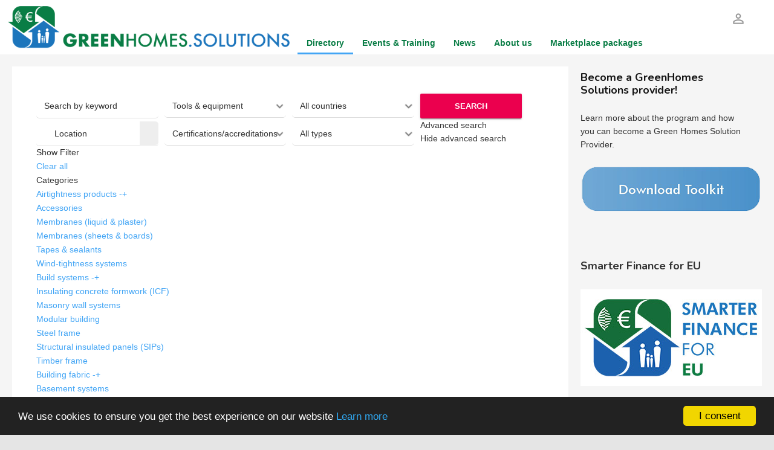

--- FILE ---
content_type: text/html; charset=utf-8
request_url: https://greenhomes.solutions/tools-equipment?featured=0&geolocation=0&menuCategoryId=380&radius=100&resetSearch=1
body_size: 28421
content:
<!DOCTYPE html>
<html prefix="og: http://ogp.me/ns#" class="" lang="en-gb">
<head>
				<meta name="viewport" content="width=device-width, initial-scale=1, maximum-scale=2.0">
		<base href="https://greenhomes.solutions/tools-equipment" />
	<meta http-equiv="content-type" content="text/html; charset=utf-8" />
	<meta name="keywords" content="climate change, energy crisis, home building, retrofit, timber frame, insulation, external insulation, web directory, construction companies, architects, architecture, passivhaus, passive house, passive, house, home, cavity wall, deep retrofit, energy upg" />
	<meta name="robots" content="max-snippet:-1, max-image-preview:large, max-video-preview:-1" />
	<meta name="description" content="Greenhomes.Solutions" />
	
	<title>Business listings | greenhomes.solutions</title>
	<link href="https://greenhomes.solutions//favicon.ico" rel="shortcut icon" type="image/vnd.microsoft.icon" />
	<link href="/templates/gk_technews/favicon.ico" rel="shortcut icon" type="image/vnd.microsoft.icon" />
	<link href="https://cdnjs.cloudflare.com/ajax/libs/simple-line-icons/2.4.1/css/simple-line-icons.min.css" rel="stylesheet" type="text/css" />
	<link href="/components/com_k2/css/k2.css?v=2.14" rel="stylesheet" type="text/css" />
	<link href="https://greenhomes.solutions/components/com_jbusinessdirectory/assets/css/jbd-style.css" rel="stylesheet" type="text/css" />
	<link href="https://greenhomes.solutions/components/com_jbusinessdirectory/assets/css/common.css" rel="stylesheet" type="text/css" />
	<link href="https://greenhomes.solutions/components/com_jbusinessdirectory/assets/css/passive.css" rel="stylesheet" type="text/css" />
	<link href="https://greenhomes.solutions/components/com_jbusinessdirectory/assets/css/line-awesome.css" rel="stylesheet" type="text/css" />
	<link href="https://greenhomes.solutions/components/com_jbusinessdirectory/assets/css/jbd-style_v3.css" rel="stylesheet" type="text/css" />
	<link href="https://greenhomes.solutions/components/com_jbusinessdirectory/assets/libraries/modal/jquery.modal.css" rel="stylesheet" type="text/css" />
	<link href="https://greenhomes.solutions/components/com_jbusinessdirectory/assets/libraries/chosen/chosen.css" rel="stylesheet" type="text/css" />
	<link href="https://greenhomes.solutions/components/com_jbusinessdirectory/assets/libraries/validation-engine/validationEngine.jquery.css" rel="stylesheet" type="text/css" />
	<link href="/media/system/css/modal.css?70de3eef0d4c13bdc18f5faa315f2973" rel="stylesheet" type="text/css" />
	<link href="https://greenhomes.solutions/templates/gk_technews/css/font-awesome.css" rel="stylesheet" type="text/css" />
	<link href="https://greenhomes.solutions/templates/gk_technews/css/normalize.css" rel="stylesheet" type="text/css" />
	<link href="https://greenhomes.solutions/templates/gk_technews/css/system/system.css" rel="stylesheet" type="text/css" />
	<link href="https://greenhomes.solutions/templates/gk_technews/css/template.css" rel="stylesheet" type="text/css" />
	<link href="https://greenhomes.solutions//media/jui/css/icomoon.css" rel="stylesheet" type="text/css" />
	<link href="//fonts.googleapis.com/css2?family=Nunito:wght@700&display=swap" rel="stylesheet" type="text/css" />
	<link href="https://greenhomes.solutions/plugins/system/ns_fontawesome/fontawesome/css/font-awesome.css" rel="stylesheet" type="text/css" />
	<link href="https://greenhomes.solutions/components/com_jbusinessdirectory/assets/libraries/range-slider/ion.rangeSlider.css" rel="stylesheet" type="text/css" />
	<link href="https://greenhomes.solutions/components/com_jbusinessdirectory/assets/libraries/range-slider/ion.rangeSlider.skinFlat.css" rel="stylesheet" type="text/css" />
	<link href="/media/com_jbusinessdirectory/css/search-module.css" rel="stylesheet" type="text/css" />
	<link href="/modules/mod_jbusiness_listings_search/assets/css/style.css" rel="stylesheet" type="text/css" />
	<link href="https://greenhomes.solutions/components/com_jbusinessdirectory/assets/libraries/jquery/jquery-ui.css" rel="stylesheet" type="text/css" />
	<link href="https://greenhomes.solutions/components/com_jbusinessdirectory/assets/libraries/leaflet/leaflet.css" rel="stylesheet" type="text/css" />
	<link href="https://greenhomes.solutions/components/com_jbusinessdirectory/assets/libraries/leaflet/leaflet-search.css" rel="stylesheet" type="text/css" />
	<link href="https://greenhomes.solutions/components/com_jbusinessdirectory/assets/libraries/leaflet/MarkerCluster.css" rel="stylesheet" type="text/css" />
	<link href="https://greenhomes.solutions/components/com_jbusinessdirectory/assets/libraries/leaflet/MarkerCluster.Default.css" rel="stylesheet" type="text/css" />
	<link href="/components/com_jbusinessdirectory/assets/css/font-awesome.css" rel="stylesheet" type="text/css" />
	<link href="/media/jui/css/chosen.css?70de3eef0d4c13bdc18f5faa315f2973" rel="stylesheet" type="text/css" />
	<style type="text/css">
.jbd-container .jitem-card img, .jbd-container .place-card img { object-fit: contain !important; }
            	.childcontent .gkcol { width: 235px; }
            #gkContent {
    width: 73%;
}

.item-content img, header img, #k2Container img {
    padding-top: 10px;
    max-width: 90%;
}

span.item-image-credits {
    color: white;
    float: right;
    display: block;
    bottom: 0px;
    padding: 15px;
    background: rgb(0,0,0,0);
    background: rgba(0,0,0,0.5);
}

@media screen and (min-width: 601px) {
   span.itemImageCaption {
font-size: 12px;
    margin-left: 20px;
    margin-right: 20px;
}
}
@media screen and (max-width: 600px) {
   span.itemImageCaption { 
font-size: 9px;

}
}

#gkSearch>.micon {color:#1772b;}
#gkUser>.micon {color:#1772b;}
body {
    color: #333 !important;}

#gkBg::after {height:0px;}

#gkHeaderNav { height:90px;position: relative;background:#ffffff;}

#gkPageContent {padding: 0px 0 0;}

#gkHeaderNav .gkMainMenu {padding-top:28px;}

#gkHeaderNav .gkMainMenu .gkmenu.level0 > li > a, #gkHeaderNav .gkMainMenu .gkmenu.level0 > li > span {
color: #087c44;
padding: 12px 15px;
font-weight:600;
}

#gkLogo img {
    display: block;
    height: 80px;
    max-width: 600px;
    width: auto;
    padding-left: 10px;
}



.gkNspPM-TechNewsHeader2 .gkTitle {
background: rgba(66, 165, 245, 0.75) none repeat scroll 0 0;
width: 100%;
left: 0;
bottom: 0;
padding: 10px 20px;
}

.item-body {
    clear: both;
    margin: 10px 0;
    padding: 0 10px;
}



.header img {
      width: 1120px;
      max-height: 597px;
}

.single-page .header-wrap .item-image-info {
    font-size: 1.3rem;}

.single-page > .header {
    margin: 0;}

p {
    margin: 1.5em 0;
}

.single-page .item-title {
    margin-bottom: 6px;
 }
.nspArt .nspImageWrapper:hover img,
.gkNspPM-TechNewsHeader2 .gkImageArea, 
.gkNspPM-TitleOverlay:hover .gkImgOverlay,
.gkNspPM-TitleOverlay > figure:hover > img
 {
   transform: none !important;
   -moz-transform: none !important;
   -ms-transform: none !important;
   -o-transform: none !important;
   -webkit-transform: none !important;
}

.box .header {
       text-transform: none;
}

#gkUser img {display:none;}
.box.border1 .box-wrap,
.box.border2 .box-wrap {
  background: #ed592f;
  border: 2px solid rgba(0, 0, 0, 1);
  padding: 45px 45px 35px 45px;
}

.magic { 
box-sizing:border-box;
-webkit-box-sizing: border-box;
-moz-box-sizing: border-box;
margin: 0 0 44px;
opacity: 0.75;
padding: 0;
width: 100%;  }



.rsm_container {
    border: 2px solid #ed592f;
    margin: 8px;
    max-width: 45%;
    padding: 15px;
}

.item-body h2, .item-body h3, .item-body h4 {
    margin-top: 2rem;
}

.itemSubheader h3 {
    font-size: 1.8rem;
    font-weight: normal;
    margin: 0;
    padding: 60px 0 40px 0;
    text-transform: none
}

.single-page .itemFullText {
    color: #272626;
}

.nspArt .nspText {
    color: #272626;
    display: block !important;
    font-size: 1.4rem;
    line-height: 1.4;
    margin: 0;
    padding: 0 !important;
}

body {
    color: #757575;
    font-size: 1.4rem;
    font-weight: 400;
    line-height: 1.7;
}

.page-header {
    clear: both;
    padding: 36px 0 18px;
    text-transform: normal;
}

#gkUser span {
    color: #fff;
    float: left;
    font-size: 1.4rem;
    font-weight: 400;
    line-height: 62px;
    margin: 0 10px 0 0;
}

.nspArt img.nspImage {
    border: 1px solid black;}
.component-header {
    background: #4eb4e4;
    margin: 40px 40px 0 40px;
    padding: 40px 30px;
}

.nspArt .nspHeader {
       font-size: 1.8rem;    
    line-height: 1.2;
    margin: 0;
    padding: 10px 0;
    text-transform: none;
}

.component-header .item-desc {
    color: #fff;
    margin: 5px 0 0 0;
}

.bgred {
background-color: #ed592f;
}

.bgred h4,
.bgred .nspText {
color: #fff;
}

.box .header {
    font-weight: 700;
}

.itemAuthorContent ul li a.itemRelTitle:hover img {
    transform: scale(1);
}

.blog-page .item-list .item-view .item-image a:hover img {
    transform: scale(1);
}

#system-message dd {
    background: #ed592f;
}

.component-header {
    margin: 20px 40px 20px 40px;
  }

#gkMainbody .box {
    padding: 20px 10px 0px 25px;
}

.subpage {
    margin: 20px;
    padding: 20px;
}

#gkMainbodyTop .box, #gkMainbodyBottom .box {
    padding: 0px 0px !important;
}
.page-header {
   
    padding: 16px 0 16px;
    text-transform: normal;
   }

.rsm_container {
    border: 2px solid #ed592f;
    margin: 8px;
        margin-top: 8px;
        margin-right: 8px;
        margin-bottom: 8px;
        margin-left: 0px;
    max-width: 100%;
}

.span4 .thumbnail .rsm_fixed_height {
    min-height: 250px !important;
}




#gkSidebarTop .header {
    color: #333;
    font-size: 1.8rem;
    text-transform: none;
}

.component-header {
    margin: 20px 20px 20px 20px;
}

.jevbootstrap strong {
    font-weight: normal; 
}
b, strong {
    font-weight: 300;
}

.blog-page .item-list .item-view .item-image + .item-content {
    padding: 0px 20px 50px 20px;
    width: 66.666666%;
}

.box {
    line-height: 1.6;
    padding-bottom: 10px;
}

#gkSidebar {
    float: right;
    padding: 28px 40px;
        padding-top: 28px;
        padding-right: 40px;
        padding-bottom: 28px;
        padding-left: 40px;
}

#gk-newsletter-popup-close {
    z-index: 100;
}

.box li a {
    display: inline-block;
    margin: 0;
    padding: 0px 0;
}
.box {
    line-height: 1.6;
    padding-bottom: 20px;
}

#gkSidebar .box + .box, #gkMainbodyTop .box + .box, #gkMainbodyBottom .box + .box {
    margin: 20px 0 0;
}

.box .header {
    font-size: 1.8rem;
    font-style: normal;
    letter-spacing: 0;
    line-height: 2;
}

.k2AccountPage th.k2ProfileHeading {background:#ed592f;}

.addyourbusiness {
    font-weight: 800;
}
@media only screen and (max-width:1040px) {
#gk-menu-overlay-wrap .gkMainMenu .childcontent { display: none !important; }
}
h1, h2, h3, h4, h5, h6 { font-family: 'Nunito', Arial, sans-serif; }
@media screen and (max-width: 900px) {
	    	#k2Container .itemsContainer { width: 100%!important; } 
	    	.cols-2 .column-1,
	    	.cols-2 .column-2,
	    	.cols-3 .column-1,
	    	.cols-3 .column-2,
	    	.cols-3 .column-3,
	    	.demo-typo-col2,
	    	.demo-typo-col3,
	    	.demo-typo-col4 {width: 100%; }
	    	}#gkSidebar { width: 25%; }
#gkContent { width: 75%; }
#gkContentWrap { width: 100%; }
.gkPage, #gkBg, #gkFooter, #gkHeaderNav { max-width: 1600px; }
#menu362 > div,
#menu362 > div > .childcontent-inner { width: 705px; }
#menu3656 > div,
#menu3656 > div > .childcontent-inner { width: 235px; }
.jbd-container .jitem-card img, .jbd-container .place-card img { object-fit: contain !important; }
	</style>
	<script type="application/json" class="joomla-script-options new">{"csrf.token":"510c91b2ae4cf432759984a27cd6b9ac","system.paths":{"root":"","base":""},"joomla.jtext":{"LNG_BAD":"bad","LNG_POOR":"poor","LNG_REGULAR":"regular","LNG_GOOD":"good","LNG_GORGEOUS":"gorgeous","LNG_NOT_RATED_YET":"not rated yet","COM_JBUSINESS_ERROR":"An error has occurred!","COM_JBUSINESS_DIRECTORY_COMPANY_CONTACTED":"Business has been successfully contacted"},"system.keepalive":{"interval":300000,"uri":"\/index.php?option=com_ajax&amp;format=json"}}</script>
	<script src="/media/jui/js/jquery.min.js?70de3eef0d4c13bdc18f5faa315f2973" type="text/javascript"></script>
	<script src="/media/jui/js/jquery-noconflict.js?70de3eef0d4c13bdc18f5faa315f2973" type="text/javascript"></script>
	<script src="/media/jui/js/jquery-migrate.min.js?70de3eef0d4c13bdc18f5faa315f2973" type="text/javascript"></script>
	<script src="/media/k2/assets/js/k2.frontend.js?v=2.14&sitepath=/" type="text/javascript"></script>
	<script src="https://greenhomes.solutions/components/com_jbusinessdirectory/assets/js/jbd-app.js" type="text/javascript"></script>
	<script src="https://greenhomes.solutions/components/com_jbusinessdirectory/assets/libraries/modal/jquery.modal.js" type="text/javascript"></script>
	<script src="/media/system/js/mootools-core.js?70de3eef0d4c13bdc18f5faa315f2973" type="text/javascript"></script>
	<script src="/media/system/js/core.js?70de3eef0d4c13bdc18f5faa315f2973" type="text/javascript"></script>
	<script src="https://greenhomes.solutions/components/com_jbusinessdirectory/assets/libraries/chosen/chosen.jquery.min.js" type="text/javascript"></script>
	<script src="https://greenhomes.solutions/components/com_jbusinessdirectory/assets/libraries/validation-engine/jquery.validationEngine-en.js" type="text/javascript"></script>
	<script src="https://greenhomes.solutions/components/com_jbusinessdirectory/assets/libraries/validation-engine/jquery.validationEngine.js" type="text/javascript"></script>
	<script src="/media/jui/js/bootstrap.min.js?70de3eef0d4c13bdc18f5faa315f2973" type="text/javascript"></script>
	
	
	<script src="https://greenhomes.solutions/templates/gk_technews/js/modernizr.js" type="text/javascript"></script>
	<script src="https://greenhomes.solutions/templates/gk_technews/js/gk.scripts.js" type="text/javascript"></script>
	<script src="https://greenhomes.solutions/templates/gk_technews/js/gk.menu.js" type="text/javascript"></script>
	<script src="/media/jui/js/jquery.ui.core.min.js?70de3eef0d4c13bdc18f5faa315f2973" type="text/javascript"></script>
	<script src="/media/jui/js/jquery.ui.sortable.min.js?70de3eef0d4c13bdc18f5faa315f2973" type="text/javascript"></script>
	<script src="https://greenhomes.solutions/components/com_jbusinessdirectory/assets/libraries/jquery/jquery-ui.js" type="text/javascript"></script>
	<script src="https://greenhomes.solutions/components/com_jbusinessdirectory/assets/libraries/leaflet/leaflet.js" type="text/javascript"></script>
	<script src="https://greenhomes.solutions/components/com_jbusinessdirectory/assets/libraries/leaflet/leaflet-search.js" type="text/javascript"></script>
	<script src="https://greenhomes.solutions/components/com_jbusinessdirectory/assets/libraries/leaflet/leaflet.markercluster.js" type="text/javascript"></script>
	<script src="https://greenhomes.solutions/components/com_jbusinessdirectory/assets/libraries/range-slider/ion.rangeSlider.js" type="text/javascript"></script>
	<script src="/modules/mod_jbusiness_listings_search/assets/js/script.js" type="text/javascript"></script>
	<script src="/media/jui/js/chosen.jquery.min.js?70de3eef0d4c13bdc18f5faa315f2973" type="text/javascript"></script>
	<script src="https://greenhomes.solutions/components/com_jbusinessdirectory/assets/libraries/map/markercluster.js" type="text/javascript"></script>
	<!--[if lt IE 9]><script src="/media/system/js/polyfill.event.js?70de3eef0d4c13bdc18f5faa315f2973" type="text/javascript"></script><![endif]-->
	<script src="/media/system/js/keepalive.js?70de3eef0d4c13bdc18f5faa315f2973" type="text/javascript"></script>
	<script type="text/javascript">

		jQuery(document).ready(function () {
	        jbdUtils.setProperties({"baseUrl":"\/tools-equipment?featured=0&amp;geolocation=0&amp;menuCategoryId=380&amp;radius=100&amp;resetSearch=1","imageRepo":"https:\/\/greenhomes.solutions\/components\/com_jbusinessdirectory","imageBaseUrl":"https:\/\/greenhomes.solutions\/media\/com_jbusinessdirectory\/pictures","maxFilenameLength":120,"siteRoot":"https:\/\/greenhomes.solutions\/","componentName":"com_jbusinessdirectory","timeFormat":"h:i A","dateFormat":"d-m-Y","mapType":"3","mapMarker":"","mapDefaultZoom":15,"enable_attribute_category":"0","enable_packages":"1","isMultilingual":false,"validateRichTextEditors":false,"logo_width":"475","logo_height":"325","cover_width":"1145","cover_height":"500","gallery_width":"900","gallery_height":"608","enable_crop":true,"enable_resolution_check":false,"limit_cities_regions":true,"enable_map_gdpr":false,"maxAttachments":"9","marker_size":"","langTab":"en_GB","defaultLang":"en-GB","isProfile":1});
			jbdUtils.renderRadioButtons();
		});
	
		jQuery(function($) {
			//
			//initSqueezeBox();
			//$(document).on('subform-row-add', initSqueezeBox);

			function initSqueezeBox(event, container)
			{
				SqueezeBox.assign($(container || document).find('a.modal').get(), {
					parse: 'rel'
				});
			}
		});

		window.jModalClose = function () {
			SqueezeBox.close();
		};

		// Add extra modal close functionality for tinyMCE-based editors
		document.onreadystatechange = function () {
			if (document.readyState == 'interactive' && typeof tinyMCE != 'undefined' && tinyMCE)
			{
				if (typeof window.jModalClose_no_tinyMCE === 'undefined')
				{
					window.jModalClose_no_tinyMCE = typeof(jModalClose) == 'function'  ?  jModalClose  :  false;

					jModalClose = function () {
						if (window.jModalClose_no_tinyMCE) window.jModalClose_no_tinyMCE.apply(this, arguments);
						tinyMCE.activeEditor.windowManager.close();
					};
				}

				if (typeof window.SqueezeBoxClose_no_tinyMCE === 'undefined')
				{
					if (typeof(SqueezeBox) == 'undefined')  SqueezeBox = {};
					window.SqueezeBoxClose_no_tinyMCE = typeof(SqueezeBox.close) == 'function'  ?  SqueezeBox.close  :  false;

					SqueezeBox.close = function () {
						if (window.SqueezeBoxClose_no_tinyMCE)  window.SqueezeBoxClose_no_tinyMCE.apply(this, arguments);
						tinyMCE.activeEditor.windowManager.close();
					};
				}
			}
		};
		
 $GKMenu = { height:true, width:true, duration: 500 };
$GK_TMPL_URL = "https://greenhomes.solutions/templates/gk_technews";

$GK_URL = "https://greenhomes.solutions/";

	jQuery(function ($) {
		initChosen();
		$("body").on("subform-row-add", initChosen);

		function initChosen(event, container)
		{
			container = container || document;
			$(container).find(".advancedSelect").chosen({"disable_search_threshold":10,"search_contains":true,"allow_single_deselect":true,"placeholder_text_multiple":"Type or select some options","placeholder_text_single":"Select an option","no_results_text":"No results match"});
		}
	});
	
	</script>
	<meta property="og:title" content="Business listings | greenhomes.solutions"/>
	<meta property="og:description" content=""/>
	<meta property="og:type" content="website"/>
	<meta property="og:url" content="https://greenhomes.solutions/tools-equipment?featured=0&geolocation=0&menuCategoryId=380&radius=100&resetSearch=1"/>
	<meta property="og:site_name" content="greenhomes.solutions"/>
	<meta property="og:title" content="" />
	<meta property="og:type" content="website" />
	<meta property="og:image" content="https://greenhomes.solutions/" />
	<meta property="og:site_name" content="" />
	<meta property="og:description" content="" />
	<link rel="apple-touch-icon" href="https://greenhomes.solutions/images/logo_green.png">
	<link rel="apple-touch-icon-precomposed" href="https://greenhomes.solutions/images/logo_green.png">

	<link rel="stylesheet" href="https://greenhomes.solutions/templates/gk_technews/css/small.desktop.css" media="(max-width: 1920px)" />
<link rel="stylesheet" href="https://greenhomes.solutions/templates/gk_technews/css/tablet.css" media="(max-width: 1200px)" />
<link rel="stylesheet" href="https://greenhomes.solutions/templates/gk_technews/css/small.tablet.css" media="(max-width: 840px)" />
<link rel="stylesheet" href="https://greenhomes.solutions/templates/gk_technews/css/mobile.css" media="(max-width: 640px)" />

<!--[if IE 9]>
<link rel="stylesheet" href="https://greenhomes.solutions/templates/gk_technews/css/ie/ie8.css" type="text/css" />
<![endif]-->

<!--[if IE 8]>
<link rel="stylesheet" href="https://greenhomes.solutions/templates/gk_technews/css/ie/ie8.css" type="text/css" />
<![endif]-->

<!--[if lte IE 7]>
<link rel="stylesheet" href="https://greenhomes.solutions/templates/gk_technews/css/ie/ie7.css" type="text/css" />
<![endif]-->

<!--[if lte IE 9]>
<script type="text/javascript" src="https://greenhomes.solutions/templates/gk_technews/js/ie.js"></script>
<![endif]-->

<!--[if (gte IE 6)&(lte IE 9)]>
<script type="text/javascript" src="https://greenhomes.solutions/templates/gk_technews/js/respond.js"></script>
<script type="text/javascript" src="https://greenhomes.solutions/templates/gk_technews/js/selectivizr.js"></script>
<script type="text/javascript" src="http://html5shim.googlecode.com/svn/trunk/html5.js"></script>
<![endif]-->
  
	  	<!-- Begin Cookie Consent plugin by Silktide -->
      <script>
          window.cookieconsent_options = {
              message: 'We use cookies to ensure you get the best experience on our website',
              dismiss: 'I consent',
              learnMore: 'Learn more',
              link: "https://greenhomes.solutions/info/privacy-policy",
              theme: "dark-bottom",
          };
      </script>

      <!-- Minified Cookie Consent served from CDN -->
      <script src="//cdnjs.cloudflare.com/ajax/libs/cookieconsent2/1.0.9/cookieconsent.min.js"></script>
    
      
      <!-- End Cookie Consent plugin -->
 	




<!-- Google breadcrumb markup-->
<script type="application/ld+json">
{
  "@context" : "http://schema.org",
  "@type" : "BreadcrumbList",
  "itemListElement":
  [
  	{
	  "@type": "ListItem",
	  "position": 1,
	  "item":
	  {
	    "@id": "https://greenhomes.solutions/",
	    "name": "Home"
	  }
	}
,
	{
	  "@type": "ListItem",
	  "position": 2,
	  "item":
	  {
	    "@id": "https://greenhomes.solutions/",
	    "name": "Directory"
	  }
	}
,
	{
	  "@type": "ListItem",
	  "position": 3,
	  "item":
	  {
	    "@id": "https://greenhomes.solutions/tools-equipment?featured=0&amp;geolocation=0&amp;menuCategoryId=380&amp;radius=100&amp;resetSearch=1",
	    "name": "Equipment &amp; tools"
	  }
	}
  ]
}
</script>
<!-- End of Google breadcrumb markup-->

</head>
<body data-tablet-width="1200" data-mobile-width="640" data-zoom-size="150" data-parallax="true">
		
		
	<div id="gkBg">
			<header id="gkHeader" class="gk-clearfix">
				<div id="gkHeaderNav" class="gk-clearfix gk-fixed" data-fixed="1">
					
     	 <a href="https://greenhomes.solutions/" id="gkLogo">
        <img 
        	src="https://greenhomes.solutions/images/GS-LOGO.png" 
        	alt="greenhomes.solutions" 
        />
     </a>
     					
											<nav class="gkMainMenu gkMenu" data-duration="500" data-opacity="1" data-height="1" data-width="1">
<ul class="gkmenu level0"><li  class="first haschild active"><a href="https://greenhomes.solutions/"  class=" first haschild active" id="menu362"  >Directory</a><div class="childcontent has-cols-3">
<div class="childcontent-inner">
<div class="gkcol gkcol3  first"><ul class="gkmenu level1"><li  class="first"><a href="/design-professionals?featured=0&amp;geolocation=0&amp;menuCategoryId=292&amp;radius=100&amp;resetSearch=1"  class=" first" id="menu2246"  >Design professionals</a></li><li ><a href="/tradespeople?featured=0&amp;geolocation=0&amp;menuCategoryId=392&amp;radius=100&amp;resetSearch=1"  id="menu2247"  >Tradespeople</a></li><li ><a href="/specialist-consultants-testers?featured=0&amp;geolocation=0&amp;menuCategoryId=447&amp;radius=100&amp;resetSearch=1"  id="menu2277"  >Specialist consultants</a></li><li  class="active"><a href="/tools-equipment?featured=0&amp;geolocation=0&amp;menuCategoryId=380&amp;radius=100&amp;resetSearch=1"  class=" active" id="menu2256"  >Equipment &amp; tools</a></li><li ><a href="/knowledge?featured=0&amp;geolocation=0&amp;menuCategoryId=360&amp;radius=100&amp;resetSearch=1"  id="menu2255"  >Knowledge</a></li><li ><a href="/finance-fuel-utilities?featured=0&amp;geolocation=0&amp;menuCategoryId=315&amp;radius=100&amp;resetSearch=1"  id="menu2125"  >Finance, fuel &amp; utilities</a></li></ul></div><div class="gkcol gkcol3 "><ul class="gkmenu level1"><li  class="first"><a href="/build-systems?featured=0&amp;geolocation=0&amp;menuCategoryId=477&amp;radius=100&amp;resetSearch=1"  class=" first" id="menu2320"  >Build systems</a></li><li ><a href="/insulation-thermal-breaks?featured=0&amp;geolocation=0&amp;menuCategoryId=483&amp;radius=100&amp;resetSearch=1"  id="menu2122"  >Insulation &amp; thermal breaks</a></li><li ><a href="/windows-doors-daylight?featured=0&amp;geolocation=0&amp;menuCategoryId=496&amp;radius=100&amp;resetSearch=1"  id="menu2319"  >Windows, doors &amp; daylight</a></li><li ><a href="/airtightness-products?featured=0&amp;geolocation=0&amp;menuCategoryId=498&amp;radius=100&amp;resetSearch=1"  id="menu1992"  >Airtightness</a></li><li ><a href="/building-fabric?featured=0&amp;geolocation=0&amp;menuCategoryId=265&amp;radius=100&amp;resetSearch=1"  id="menu2248"  >Building fabric</a></li><li ><a href="/interiors-finishes?featured=0&amp;geolocation=0&amp;radius=100&amp;resetSearch=1"  id="menu2251"  >Interiors &amp; finishes</a></li></ul></div><div class="gkcol gkcol3  last"><ul class="gkmenu level1"><li  class="first"><a href="/heating-hot-water?featured=0&amp;geolocation=0&amp;menuCategoryId=324&amp;radius=100&amp;resetSearch=1"  class=" first" id="menu2253"  >Heating</a></li><li ><a href="/ventilation?featured=0&amp;geolocation=0&amp;menuCategoryId=445&amp;radius=100&amp;resetSearch=1"  id="menu2278"  >Ventilation</a></li><li ><a href="/cooling-shading?featured=0&amp;geolocation=0&amp;menuCategoryId=284&amp;radius=100&amp;resetSearch=1"  id="menu2252"  >Cooling &amp; shading</a></li><li ><a href="/power-light?featured=0&amp;geolocation=0&amp;menuCategoryId=371&amp;radius=100&amp;resetSearch=1"  id="menu2254"  >Power &amp; light</a></li><li ><a href="/water-landscaping?featured=0&amp;geolocation=0&amp;menuCategoryId=411&amp;radius=100&amp;resetSearch=1"  id="menu2124"  >Water &amp; landscaping</a></li><li  class="addyourbusiness"><a href="/index.php?option=com_jbusinessdirectory&amp;Itemid=366&amp;lang=en&amp;view=managecompany"  class=" addyourbusiness" id="menu366"  >Add your business</a></li></ul></div>
</div>
</div></li><li ><a href="/events?days=0&amp;resetSearch=1"  id="menu2216"  >Events &amp; Training</a></li><li ><a href="/news"  id="menu3658"  >News</a></li><li  class="haschild"><a href="/info/about-us"  class=" haschild" id="menu3656"  >About us</a><div class="childcontent has-cols-1">
<div class="childcontent-inner">
<div class="gkcol gkcol1  first"><ul class="gkmenu level1"><li  class="first"><a href="/info/smarter-finance-for-eu"  class=" first" id="menu3749"  >Smarter Finance for EU</a></li></ul></div>
</div>
</div></li><li  class="last"><a href="/info/marketplace-packages"  class=" last" id="menu3751"  >Marketplace packages</a></li></ul>
</nav>										
										<div id="gkMobileMenu"> 
						<span id="static-aside-menu-toggler"></span>
					</div>
										
										<div id="gkUser">
												<span class="micon">person_outline</span>
												
						<div id="gk-login-submenu">
							<div class="login">
  	<form action="https://greenhomes.solutions/tools-equipment?featured=0&amp;geolocation=0&amp;menuCategoryId=380&amp;radius=100&amp;resetSearch=1" method="post" id="login-form" class="form-inline">
      <fieldset class="userdata">
      <p class="login-fields">
        <label for="modlgn-username">Username</label>
        <input id="modlgn-username" type="text" name="username" class="inputbox"  size="24" />
      </p>
      
            <p class="login-fields">
        <label for="modlgn-passwd">Password</label>
        <input id="modlgn-passwd" type="password" name="password" class="inputbox" size="24" />
      </p>
            
            <div id="form-login-remember">
        <input id="modlgn-remember" type="checkbox" name="remember" class="inputbox" value="yes"/>
        <label for="modlgn-remember">Remember Me</label>
      </div>
      
      <button class="button">Log in</button>
            <ul>
      	<li class="last"> 
          <a class="button button-gray" href="/create-an-account/"> Don't have an account?</a> 
        </li>
      </ul>
            <input type="hidden" name="option" value="com_users">
      <input type="hidden" name="task" value="user.login">
      <input type="hidden" name="return" value="aW5kZXgucGhwP0l0ZW1pZD0yMzIx">
      <input type="hidden" name="510c91b2ae4cf432759984a27cd6b9ac" value="1" />    </fieldset>
    <div class="posttext">  </div>
	</form>
</div>

						</div>
					</div>
										
									</div>
			</header>
			
      <div id="gkPageContent">
								
							
			
							
				<div data-sidebar-pos="right">
										<div id="gkContent">
					                    
                    <section id="gkMainbody">
                                                             	                      	<div class="subpage">
                      		                      		<section id="gkMainbodyTop">
                      			<div>
                      				<div class="box "><div class="box-wrap"><div class="content">
<div class="module-search-map">
	
<div id="companies-map-2597" style="position: relative;" class="search-map-container"></div>

<div class="jmodal-sm" id="map-gdpr-modal" style="display:none;text-align:center;">
                <div class="jmodal-header">
                    <h3>Maps detected!</h3>
                    <hr/>
                </div>
                <div class="jmodal-body">
                    <div class="d-flex justify-content-between">
                        <img class="map-gdpr-img" />
                        <p>This page uses Google Maps. The map will be loaded from Google-Server and some of your data may be used by Google. In order to see the maps, please click accept. You can also click here to see further information related to this.</p>
                    </div>
                    <br/>
                </div>
                <div class="jmodal-footer">
                    <div class="btn-group" role="group" aria-label="">
                        <button type="button" id="gdpr-deny-btn" class="jmodal-btn btn btn-secondary">Deny</button>
                        <button type="button" id="gdpr-accept-btn" class="jmodal-btn btn btn-success">Accept</button>
                    </div>
                </div>
            </div>
<script>
    var mapInstance;

    jQuery(document).ready(function() {
        mapInstance = JBDMapHelper.loadMapScript(
		    [{"title":"Somfy Romania","latitude":"45.64768110000001","longitude":"25.7654821","zIndex":1756,"content":"<div class=\"info-box\"><div class=\"title\">Somfy Romania<\/div><div class=\"info-box-content\"><div class=\"address\" itemtype=\"http:\/\/schema.org\/PostalAddress\" itemscope=\"\" itemprop=\"address\">Strada Zizinului<br\/>507220, Romania<\/div><div class=\"info-phone\"><i class=\"la la-phone\"><\/i> (+4) 0374.490.355<\/div><a  href=\"http:\/\/greenhomes.solutions\/somfy\"><i class=\"la la-external-link\"><\/i> More Info<\/a><\/div><div class=\"info-box-image\"><img src=\"https:\/\/greenhomes.solutions\/media\/com_jbusinessdirectory\/pictures\/companies\/1756\/cropped-1600873474.png\" alt=\"Somfy Romania\"><\/div><\/div>","0":1,"marker":0},{"title":"Deretica","latitude":"44.2044894","longitude":"28.6450693","zIndex":1758,"content":"<div class=\"info-box\"><div class=\"title\">Deretica<\/div><div class=\"info-box-content\"><div class=\"address\" itemtype=\"http:\/\/schema.org\/PostalAddress\" itemscope=\"\" itemprop=\"address\">Strada R\u0103chita\u0219i<br\/>900001, Romania<\/div><a  href=\"http:\/\/greenhomes.solutions\/deretica\"><i class=\"la la-external-link\"><\/i> More Info<\/a><\/div><div class=\"info-box-image\"><img src=\"https:\/\/greenhomes.solutions\/media\/com_jbusinessdirectory\/pictures\/companies\/1758\/cropped-1600879320.png\" alt=\"Deretica\"><\/div><\/div>","0":2,"marker":0},{"title":"RDZ","latitude":"45.9468668","longitude":"12.4711513","zIndex":1783,"content":"<div class=\"info-box\"><div class=\"title\">RDZ<\/div><div class=\"info-box-content\"><div class=\"address\" itemtype=\"http:\/\/schema.org\/PostalAddress\" itemscope=\"\" itemprop=\"address\">Viale Trento<br\/>33077, Italy<\/div><div class=\"info-phone\"><i class=\"la la-phone\"><\/i> +39 0434 787511<\/div><a  href=\"http:\/\/greenhomes.solutions\/rdz\"><i class=\"la la-external-link\"><\/i> More Info<\/a><\/div><div class=\"info-box-image\"><img src=\"https:\/\/greenhomes.solutions\/media\/com_jbusinessdirectory\/pictures\/companies\/1783\/cropped-1637933036.png\" alt=\"RDZ\"><\/div><\/div>","0":3,"marker":0}],
		    {"tmapId":2597,"default_marker":2597,"map_div":"companies-map-","map_style":"search","map_latitude":"43.679549569435906","map_longitude":"-80.28390466016782","map_width":"100%","map_height":"250px","map_zoom":3,"isLayout":0,"map_clustering":"1","imagePath":"https:\/\/greenhomes.solutions\/components\/com_jbusinessdirectory\/assets\/images\/","has_location":0,"radius":62.137100000000003774403012357652187347412109375,"autolocate":"1","longitude":"","latitude":""},
		    3        );
    });
</script></div>


<div id="companies-search" class="business-directory horizontal">
	<div id="searchform" class="ui-tabs ">
				
				
		<form action="new/index.php?Itemid=362" method="get" name="keywordSearch" id="keywordSearch" onsubmit="return checkSearch()">
			<div class="form-container">				
				<div class="row">
											<div class="form-field">
							<input class="search-field" type="text" placeholder="Search by keyword" name="searchkeyword" id="searchkeyword" value="" />
						</div>
																				<div id="categories-container">
						<div class="form-field categories-form-field" id="1">
							<select id="categories-1" onchange="showCategorySelect(1);">
								<option value="0">All categories</option>
																	<option value="498"  >Airtightness products</option>
																															<option value="501"  >-- Accessories</option>
																						<option value="511"  >-- Membranes (liquid & plaster)</option>
																						<option value="499"  >-- Membranes (sheets & boards)</option>
																						<option value="500"  >-- Tapes & sealants</option>
																						<option value="502"  >-- Wind-tightness systems</option>
																																				<option value="477"  >Build systems</option>
																															<option value="276"  >-- Insulating concrete formwork (ICF)</option>
																						<option value="509"  >-- Masonry wall systems</option>
																						<option value="530"  >-- Modular building</option>
																						<option value="282"  >-- Steel frame</option>
																						<option value="283"  >-- Structural insulated panels (SIPs)</option>
																						<option value="425"  >-- Timber frame</option>
																																				<option value="265"  >Building fabric</option>
																															<option value="520"  >-- Basement systems</option>
																						<option value="540"  >-- Brick slips</option>
																						<option value="429"  >-- Bricks</option>
																						<option value="522"  >-- Builders merchants</option>
																						<option value="267"  >-- Building blocks</option>
																						<option value="268"  >-- Building boards</option>
																						<option value="269"  >-- Cladding</option>
																						<option value="544"  >-- Cross laminated timber (CLT)</option>
																						<option value="272"  >-- Fire stopping</option>
																						<option value="538"  >-- Fixings</option>
																						<option value="273"  >-- Floor screeds</option>
																						<option value="274"  >-- Green cements</option>
																						<option value="545"  >-- Hollowcore flooring</option>
																						<option value="518"  >-- I-joists & I-beams</option>
																						<option value="472"  >-- Lime & natural hydraulic lime</option>
																						<option value="529"  >-- Masonry accessories</option>
																						<option value="278"  >-- Natural materials</option>
																						<option value="549"  >-- NHL products</option>
																						<option value="517"  >-- Open web joists</option>
																						<option value="459"  >-- Plasters</option>
																						<option value="523"  >-- Precast concrete</option>
																						<option value="279"  >-- Radon barriers & sumps</option>
																						<option value="270"  >-- Rainscreen cladding</option>
																						<option value="461"  >-- Renders</option>
																						<option value="524"  >-- Roof tiles</option>
																						<option value="519"  >-- Roof trusses</option>
																						<option value="281"  >-- Roofing</option>
																						<option value="543"  >-- Suspended ceiling systems</option>
																						<option value="563"  >-- Waterproofing</option>
																																				<option value="284"  >Cooling & shading</option>
																															<option value="285"  >-- Air conditioning</option>
																						<option value="503"  >-- Blinds</option>
																						<option value="286"  >-- Brise soleil</option>
																						<option value="287"  >-- Chilled beams</option>
																						<option value="288"  >-- Evaporative cooling</option>
																						<option value="533"  >-- Passive cooling</option>
																						<option value="290"  >-- Radiant cooling panels</option>
																						<option value="568"  >-- Solar shading</option>
																																				<option value="292"  >Design professionals</option>
																															<option value="294"  >-- Architects</option>
																						<option value="298"  >-- Certified passive house designers</option>
																						<option value="299"  >-- Civil/structural engineers</option>
																						<option value="306"  >-- Lighting designers</option>
																						<option value="307"  >-- Mechanical & electrical engineers</option>
																						<option value="311"  >-- Quantity surveyors</option>
																																				<option value="315"  >Finance, fuel & utilities</option>
																															<option value="569"  >-- Development finance</option>
																						<option value="318"  >-- Energy utilities</option>
																						<option value="320"  >-- Home loans</option>
																						<option value="571"  >-- Logs</option>
																						<option value="321"  >-- Mortgage providers</option>
																						<option value="322"  >-- Structural insurance</option>
																																				<option value="324"  >Heating & hot water</option>
																															<option value="325"  >-- Biomass boilers</option>
																						<option value="326"  >-- Biomass stoves</option>
																						<option value="327"  >-- Buffer tanks</option>
																						<option value="539"  >-- Building management systems</option>
																						<option value="478"  >-- Chimney & flue systems</option>
																						<option value="328"  >-- Combined heat and power</option>
																						<option value="331"  >-- District heating</option>
																						<option value="329"  >-- Gas condensing boilers</option>
																						<option value="333"  >-- Heat pumps (air source)</option>
																						<option value="334"  >-- Heat pumps (ground or water source)</option>
																						<option value="336"  >-- Heating controls</option>
																						<option value="541"  >-- Infrared heaters</option>
																						<option value="521"  >-- Oil condensing boilers</option>
																						<option value="340"  >-- Pumps</option>
																						<option value="341"  >-- Radiant heating panels</option>
																						<option value="342"  >-- Radiators</option>
																						<option value="343"  >-- Solar thermal</option>
																						<option value="344"  >-- Stoves</option>
																						<option value="345"  >-- Thermodynamic panels</option>
																						<option value="346"  >-- Underfloor heating</option>
																						<option value="332"  >-- Wastewater heat recovery systems (WWHRS)</option>
																																				<option value="483"  >Insulation & thermal breaks</option>
																															<option value="490"  >-- -Blown (bead, cellulose, mineral wool)</option>
																						<option value="484"  >-- -Mineral wool</option>
																						<option value="495"  >-- -Reflective (foil-backed, multi-foil)</option>
																						<option value="513"  >-- -Renewable (cellulose, hemp, sheep wool, wood-fibre, etc)</option>
																						<option value="512"  >-- -Rigid (EPS, Phenolic, PIR, PUR, XPS)</option>
																						<option value="546"  >-- -Specialist (aerogels, vacuum insulated panels, etc)</option>
																						<option value="489"  >-- Acoustic insulation</option>
																						<option value="271"  >-- External insulation systems</option>
																						<option value="492"  >-- Insulated foundation systems</option>
																						<option value="567"  >-- Insulated roof panels</option>
																						<option value="494"  >-- Thermal blocks</option>
																						<option value="487"  >-- Thermal breaks - linear (lintels, thresholds, cavity closers, etc)</option>
																						<option value="515"  >-- Thermal breaks - point (wall ties, structural penetrations, etc)</option>
																																				<option value="347"  >Interiors, finishes & appliances</option>
																															<option value="348"  >-- Appliances</option>
																						<option value="536"  >-- Bathrooms</option>
																						<option value="349"  >-- Carpet</option>
																						<option value="575"  >-- Central vacuum systems</option>
																						<option value="350"  >-- Decking</option>
																						<option value="537"  >-- Fit out</option>
																						<option value="351"  >-- Fit out</option>
																						<option value="352"  >-- Flooring</option>
																						<option value="353"  >-- Furniture</option>
																						<option value="354"  >-- Interior planting</option>
																						<option value="355"  >-- Kitchens</option>
																						<option value="356"  >-- Linoleum</option>
																						<option value="357"  >-- Paint</option>
																						<option value="358"  >-- Polished concrete floors</option>
																						<option value="359"  >-- Roofing</option>
																						<option value="471"  >-- Tiling & tanking systems</option>
																						<option value="527"  >-- Wood flooring</option>
																																				<option value="360"  >Knowledge</option>
																															<option value="361"  >-- Associations</option>
																						<option value="362"  >-- Conferences</option>
																						<option value="363"  >-- Courses</option>
																						<option value="364"  >-- CPD providers</option>
																						<option value="365"  >-- Energy agencies</option>
																						<option value="570"  >-- Environmental information</option>
																						<option value="366"  >-- Exhibitions</option>
																						<option value="550"  >-- Fuel poverty</option>
																						<option value="367"  >-- Grants & subsidies</option>
																						<option value="574"  >-- Green building councils</option>
																						<option value="576"  >-- Green certification provider</option>
																						<option value="368"  >-- Passive house training courses</option>
																						<option value="369"  >-- Third level & post grad courses</option>
																						<option value="370"  >-- Tradespeople courses</option>
																																				<option value="371"  >Power & light</option>
																															<option value="564"  >-- Battery storage</option>
																						<option value="373"  >-- Combined heat and power</option>
																						<option value="573"  >-- EV charging stations</option>
																						<option value="374"  >-- Hydro power</option>
																						<option value="375"  >-- LEDs</option>
																						<option value="376"  >-- Lighting</option>
																						<option value="377"  >-- Lighting controls</option>
																						<option value="378"  >-- Solar photovoltaic (PV)</option>
																						<option value="379"  >-- Wind turbines</option>
																																				<option value="447"  >Specialist consultants & testers</option>
																															<option value="293"  >-- Airtightness testers & consultants</option>
																						<option value="526"  >-- Building certifiers</option>
																						<option value="297"  >-- Certified passive house consultants</option>
																						<option value="301"  >-- Energy consultants</option>
																						<option value="302"  >-- Environmental consultants</option>
																						<option value="560"  >-- EPC assessors (domestic)</option>
																						<option value="430"  >-- EPC assessors (domestic)</option>
																						<option value="561"  >-- EPC assessors (non-domestic)</option>
																						<option value="475"  >-- EPC assessors (non-domestic)</option>
																						<option value="303"  >-- Fire safety consultants</option>
																						<option value="480"  >-- Life cycle assessment (buildings)</option>
																						<option value="479"  >-- Life cycle assessment (products)</option>
																						<option value="559"  >-- Overheating analysis</option>
																						<option value="308"  >-- Passive house certifiers</option>
																						<option value="309"  >-- Planning consultants</option>
																						<option value="310"  >-- Quality assurance</option>
																						<option value="428"  >-- SAP assessors</option>
																						<option value="312"  >-- Sustainable design consultants</option>
																						<option value="313"  >-- Thermal bridging modellers</option>
																						<option value="314"  >-- Thermographers</option>
																																				<option value="380"  selected  >Tools & equipment</option>
																															<option value="381"  >-- Anemometers</option>
																						<option value="382"  >-- Blower doors</option>
																						<option value="383"  >-- Building information modelling (BIM) software</option>
																						<option value="384"  >-- Energy auditing equipment</option>
																						<option value="385"  >-- Energy monitors</option>
																						<option value="386"  >-- IAQ monitors</option>
																						<option value="387"  >-- Life cycle assessment tools</option>
																						<option value="388"  >-- Moisture & humidity meters</option>
																						<option value="389"  >-- Radon testing kits</option>
																						<option value="390"  >-- Software</option>
																						<option value="391"  >-- Thermal imaging cameras</option>
																																				<option value="392"  >Tradespeople</option>
																															<option value="393"  >-- Airtightness contractors</option>
																						<option value="394"  >-- Building contractors</option>
																						<option value="395"  >-- Cavity wall insulation contractors</option>
																						<option value="396"  >-- Certified passive house tradespeople</option>
																						<option value="399"  >-- Deep retrofit contractors</option>
																						<option value="397"  >-- Dry lining contractors</option>
																						<option value="398"  >-- Electrical contractors</option>
																						<option value="400"  >-- External insulation contractors</option>
																						<option value="401"  >-- Groundworks contractors</option>
																						<option value="449"  >-- Heat pump contractors</option>
																						<option value="525"  >-- Heat recovery ventilation contractors</option>
																						<option value="402"  >-- Insulation contractors</option>
																						<option value="403"  >-- Joiners</option>
																						<option value="404"  >-- Mechanical contractors</option>
																						<option value="405"  >-- Painters & decorators</option>
																						<option value="406"  >-- Plasterers</option>
																						<option value="407"  >-- Plumbing & heating contractors</option>
																						<option value="408"  >-- Project management</option>
																						<option value="409"  >-- Renovation contractors</option>
																						<option value="410"  >-- Roofing contractors</option>
																						<option value="535"  >-- Solar thermal contractors</option>
																																				<option value="445"  >Ventilation</option>
																															<option value="566"  >-- Air handling units</option>
																						<option value="330"  >-- Demand controlled ventilation</option>
																						<option value="532"  >-- Ductwork & distribution systems</option>
																						<option value="335"  >-- Heat recovery ventilation</option>
																						<option value="542"  >-- Hybrid ventilation systems</option>
																						<option value="337"  >-- Louvres</option>
																						<option value="446"  >-- Mechanical extract ventilation</option>
																						<option value="338"  >-- Passive stack ventilation</option>
																						<option value="339"  >-- Positive input ventilation</option>
																						<option value="562"  >-- Window actuators</option>
																																				<option value="411"  >Water & landscaping</option>
																															<option value="413"  >-- Green roofs</option>
																						<option value="417"  >-- Permeable paving</option>
																						<option value="418"  >-- Rainwater harvesting</option>
																						<option value="421"  >-- Wastewater treatment systems</option>
																						<option value="415"  >-- Water conserving fittings</option>
																																				<option value="496"  >Windows, doors & daylight</option>
																															<option value="506"  >-- Curtain walling (glazed)</option>
																						<option value="448"  >-- Entrance doors</option>
																						<option value="531"  >-- Glazing</option>
																						<option value="464"  >-- Roof lights</option>
																						<option value="497"  >-- Roof windows</option>
																						<option value="534"  >-- Sliding / bi-folding doors</option>
																						<option value="476"  >-- Window sills & oversills</option>
																						<option value="426"  >-- Windows</option>
																																		</select>
						</div>
					</div>
					

											<div class="form-field">
							<select name="countrySearch" id="countrySearch"  onchange="getCitiesByCountry();getCountiesByCountry();getMembershipsByCountry();getCertificationsByCountry();"  >
								<option value="0">All countries</option>
																	<option value="258"  >Austria</option>
																	<option value="253"  >Belgium</option>
																	<option value="172"  >Bosnia and Herzegovina</option>
																	<option value="122"  >Bulgaria</option>
																	<option value="153"  >Czech Republic</option>
																	<option value="254"  >Denmark</option>
																	<option value="259"  >Finland</option>
																	<option value="176"  >Georgia</option>
																	<option value="260"  >Germany</option>
																	<option value="186"  >Greece</option>
																	<option value="99"  >Ireland</option>
																	<option value="107"  >Italy</option>
																	<option value="255"  >Luxembourg</option>
																	<option value="174"  >Poland</option>
																	<option value="256"  >Portugal</option>
																	<option value="184"  >Romania</option>
																	<option value="196"  >Slovakia</option>
																	<option value="257"  >Spain</option>
																	<option value="261"  >Switzerland</option>
																	<option value="127"  >Turkey</option>
																	<option value="232"  >Ukraine</option>
																	<option value="262"  >United Kingdom</option>
																	<option value="263"  >United Kingdom</option>
								
							</select>
						</div>
																
					<button type="submit" class="ui-dir-button ui-dir-button-green search-dir-button">						
						<i class="dir-icon-search"></i>						
						<span class="ui-button-text">Search</span>					
					</button>
				</div>
  	           

				<div id="advanced-search">					
				<div style="display:block;clear:both">									

    				    					<div class="form-field">
    						<div id="dir-search-preferences" style="display:none">
    							<h3 class="title">Location preferences<i class="dir-icon-close" onclick="jQuery('#dir-search-preferences').hide()"></i></h3>
    							<div class="geo-radius">
    								<div>Radius (km)</div>
    							</div>
    							<div>
    								<input type="text" id="geo-location-radius" name="radius" value="62.1371">
    							</div>
    							<div class="geo-location">
    								Geo location    								<div id="loading-geo-locaiton" class="ui-autocomplete-loading" style="display:none"></div>
    								<a id="enable-geolocation" class="toggle btn-on " title="Grid" href="javascript:enableGeoLocation()">ON</a>
    								<a id="disable-geolocation" class="toggle btn-off active" title="List" href="javascript:disableGeoLocation()">OFF</a>
    							</div>
                                <a rel="tooltip" href="javascript:void(0)" data-html="true" data-toggle="tooltip" data-trigger="hover" title="<strong>Search for a location or enable the geolocation to detect your current position.</strong>">
                                    <i class="dir-icon-info-circle"></i>
                                </a>
    						</div>
    						<i class="dir-icon-map-marker"></i>
    						<input class="search-field" placeholder="Location" type="text" name="zipcode" id="zipcode" value="" />
    						<i class="dir-icon-bullseye"  onclick='jQuery("#dir-search-preferences").show()'></i>
    					</div>
    									
    				
                  
    				<div class="form-field">
    					<select name="certificateSearch" id="certificateSearch">
                            <option value="0">Certifications/accreditations</option>
                                                            <option value="13"  >Certified passive house components</option>
                                                            <option value="36"  >FSC chain of custody</option>
                                                            <option value="11"  >NSAI Agrément certificate</option>
                                                            <option value="37"  >PEFC chain of custody</option>
                                                            <option value="28"  >Certified passive house consultant</option>
                                                            <option value="10"  >Certified passive house designer</option>
                                                            <option value="29"  >Certified passive house tradesperson</option>
                                                            <option value="27"  >Green Homes Approved Solution Provider</option>
                                                            <option value="24"  >NSAI Agrément approved thermal modeller</option>
                                                            <option value="32"  >NSAI certified airtightness tester</option>
                                                            <option value="23"  >RIAI registered architectural practice</option>
                                					</select>
    				</div>

                       					<div class="form-field"><select name="attribute_34" id="attribute_34" class="input_sel validate[required]"><option value="" selected="selected">All types</option><option value="84">New build</option><option value="85">Retrofit/renovation</option><option value="86">All types</option></select></div>    									
				</div>
				
				</div>
			</div>
			<div class="clear"></div>
			
			<div class="advanced-search-text" style="color: #333">
				<div class="show-filter">Advanced search</div>
				<div class="hide-filter">Hide advanced search</div>
			</div>
			<div class="clear"></div>
			<div class="right small" onclick="errorCallback" style="display:none">Change default country</div>

			<a style="display:none" id="categories-link" href="/equipment-tools?controller=categories&amp;task=displaycategories">Category List</a>
			<input type="hidden" name="option" value="com_jbusinessdirectory">
			<input type="hidden" name="view" value="search">
			<input type="hidden" name="resetSearch" value="1">
			<input type="hidden" name="preserve" value="1">
			<input type="hidden" name="geo-latitude" id="geo-latitude" value="">
			<input type="hidden" name="geo-longitude" id="geo-longitude" value="">
            <input type="hidden" name="geo-country" id="geo-country" value="">
			<input type="hidden" name="geolocation" id="geolocation" value="0">
			<input type="hidden" name="categorySearch" id="categorySearch" value="380">
		</form>
	</div>
	<div class="clear"></div>
</div>

<div id="country-selector-mdl" class="country-selector-mdl" style="display: none">
	<strong>Please select a country </strong>
	<p>Listings may also include businesses from other countries, if they trade in your country.</p>
	<div class="country-content">
    	<select name="country-selector" id="country-selector">
    		<option value="0">Select country</option>
    		    			<option value="258"  >Austria</option>
    		    			<option value="253"  >Belgium</option>
    		    			<option value="172"  >Bosnia and Herzegovina</option>
    		    			<option value="122"  >Bulgaria</option>
    		    			<option value="153"  >Czech Republic</option>
    		    			<option value="254"  >Denmark</option>
    		    			<option value="259"  >Finland</option>
    		    			<option value="176"  >Georgia</option>
    		    			<option value="260"  >Germany</option>
    		    			<option value="186"  >Greece</option>
    		    			<option value="99"  >Ireland</option>
    		    			<option value="107"  >Italy</option>
    		    			<option value="255"  >Luxembourg</option>
    		    			<option value="174"  >Poland</option>
    		    			<option value="256"  >Portugal</option>
    		    			<option value="184"  >Romania</option>
    		    			<option value="196"  >Slovakia</option>
    		    			<option value="257"  >Spain</option>
    		    			<option value="261"  >Switzerland</option>
    		    			<option value="127"  >Turkey</option>
    		    			<option value="232"  >Ukraine</option>
    		    			<option value="262"  >United Kingdom</option>
    		    			<option value="263"  >United Kingdom</option>
    		    	</select>
    	<input type="button" class="btn btn-success" onclick="setCountry()" value="Select" >
	</div>
</div>


<script>
    var geocoder = new google.maps.Geocoder();
	var siteRoot = 'https://greenhomes.solutions/';
	var compName = 'com_jbusinessdirectory';
	var url = siteRoot+'index.php?option='+compName;
	var minLetters = 3;

	function checkSearch(){
		jQuery("#searchkeyword").removeClass("required");
		
        if(jQuery("#searchkeyword").val().length > 0 && minLetters!=0) {
            if(!checkNumberLetters()) {
            	alert('Minimum number of search letters must be at least 3');
                return false;
            }
        }

		jQuery("#categories-1").removeClass("required");
		jQuery("#categories_1_chosen").removeClass("required");
		
		jQuery("#typeSearch").removeClass("required");
		jQuery("#typeSearch_chosen").removeClass("required");
		
		jQuery("#zipcode").removeClass("required");
		
		jQuery("#countrySearch").removeClass("required");
		jQuery("#countrySearch_chosen").removeClass("required")
		
		jQuery("#aRegionSearch").removeClass("required");
		jQuery("#aRegionSearch_chosen").removeClass("required");
		
		jQuery("#citySearch").removeClass("required");
		jQuery("#citySearch_chosen").removeClass("required");
		
                disableEmptyFields();
        
		return true;
	}

	function checkNumberLetters() {
	    var keyword = jQuery("#searchkeyword").val();
	    return keyword.length >= minLetters;
    }

	jQuery(document).ready(function(){
        jQuery(".chosen-select").chosen({width:"270px", disable_search_threshold: 5, search_contains: true});

        
				jQuery("#searchkeyword").autocomplete({
			source: "https://greenhomes.solutions/index.php?option=com_jbusinessdirectory&task=categories.getCategories&type=1",
			minLength: 2,
			select: function( event, ui ) {
				jQuery(this).val(ui.item.label);
				return false;
			}
		});
		
		jQuery("#zipcode").focusin(function() {
			jQuery("#dir-search-preferences").slideDown(500);
		});
		jQuery("#zipcode").focusout(function() {
			//jQuery("#dir-search-preferences").slideUp(500);
		});

					jQuery("#geo-location-radius").ionRangeSlider({
				grid: true,
				min: 0,
				max: 1000,
				from: 62.1371,
				to: 1000,
			});
		

		jQuery(".advanced-search-text").click(function() {
			jQuery("#advanced-search").toggleClass("open");
			jQuery(".advanced-search-text").toggleClass("open");
		});
		
		
        jQuery('[rel="tooltip"]').tooltip();
	});

    function disableEmptyFields() {
        //disable all empty fields to have a nice url
        jQuery('#companies-search').submit(function() {
            console.debug("submit");
            jQuery(':input', this).each(function() {
                this.disabled = !(jQuery(this).val());
            });

            jQuery('#companies-search select').each(function() {
                if(!(jQuery(this).val()) || jQuery(this).val()==0 && !jQuery(this).hasClass('required')){
                    jQuery(this).attr('disabled', 'disabled');
                }
            });
        });
    }

	function enableGeoLocation(){

    		if (navigator.geolocation) {
    			navigator.geolocation.getCurrentPosition(setGeoLocation, errorCallback,
    			{
    		        maximumAge: Infinity,
    		        timeout:5000
    		    });
    			jQuery("#loading-geo-locaiton").show();
    			jQuery(".dir-icon-bullseye").addClass("dir-beat-animation");
    		}
    		
    		jQuery("#enable-geolocation").addClass("active");
    		jQuery("#disable-geolocation").removeClass("active");
    		jQuery("#geolocation").val(1);
	}

	function errorCallback(){

    }

	function readCountry(error) {

        console.debug("read cookie");
        var country = jbdUtils.getCookie("default-country");
        console.debug(country);

        if(!country) {
            jQuery("#country-selector-mdl").jbdModal();
        }
	}
	
	function disableGeoLocation(){
		jQuery("#enable-geolocation").removeClass("active");
		jQuery("#disable-geolocation").addClass("active");
		jQuery("#geolocation").val(0);
		jQuery("#loading-geo-locaiton").hide();
		jQuery(".dir-icon-bullseye").removeClass("dir-beat-animation");
		jQuery("#geo-latitude").val('');
		jQuery("#geo-longitude").val('');
        jQuery("#geo-country").val('');
	}

	function setGeoLocation(position){
		jQuery("#loading-geo-locaiton").hide();
		jQuery(".dir-icon-bullseye").removeClass("dir-beat-animation");
		var latitude = position.coords.latitude;
		var longitude = position.coords.longitude;
		console.debug(latitude);
		jQuery("#geo-latitude").val(latitude);
		jQuery("#geo-longitude").val(longitude);
        //codeLatLng(latitude,longitude);
	}

    function codeLatLng(lat, lng) {
        var latlng = new google.maps.LatLng(lat, lng);
        geocoder.geocode({'latLng': latlng}, function(results, status) {
            if (status === google.maps.GeocoderStatus.OK) {
                if (results[1]) {
                    //find country
                    for (var i=0; i<results[0].address_components.length; i++) {
                        for (var b=0;b<results[0].address_components[i].types.length;b++) {
                            if (results[0].address_components[i].types[b] === "country") {
                                //get the country data
                                country = results[0].address_components[i];
                                break;
                            }
                        }
                    }
                    //set country code
                    jQuery("#geo-country").val(country.short_name);
					jQuery('#countrySearch option:contains(' + country.long_name + ')').attr('selected', 'selected');
                }
            }
        });
    }

    function setCountry(){
        var country = jQuery("#country-selector").val();
        console.debug(country);
        jbdUtils.setCookie("default-country",country,60);
        jQuery("#countrySearch").val(country)
        jQuery('#keywordSearch').submit();
    }
    
    
	
		jQuery(document).ready(function() {
            							getCitiesByCountry();
					});

		function getRegionsByCountry() {
			var urlRegionsByCountry = url+'&task=search.getRegionsByCountryAjax&countryId='+jQuery("#countrySearch").val();
			var urlCitiesByRegion = url+'&task=search.getCitiesByRegionAjax&region='+jQuery("#aRegionSearch").val();
			jQuery.ajax({
				type: "GET",
				url: urlRegionsByCountry,
				dataType: 'json',
				success: function(data){
					jQuery("#aRegionSearch").empty();
					jQuery("#aRegionSearch").html(data);
					                    var regionToSet = '0';
                    jQuery("#aRegionSearch").val(regionToSet);
                                        jQuery('#aRegionSearch').trigger("chosen:updated");
                    jQuery('#aRegionSearch').trigger("liszt:updated");
                    //getCountiesByRegion();
                    getCountiesByCountry();
				}
			});
		}

        function getCountiesByRegion() {
            var urlCountiesByCountry = url + '&task=search.getCountiesByRegionAjax&regionId=' + jQuery("#aRegionSearch").val();
            jQuery.ajax({
                type: "GET",
                url: urlCountiesByCountry,
                dataType: 'json',
                success: function (data) {
                    jQuery("#countySearch").empty();
                    jQuery("#countySearch").html(data);
                                        var countyToSet = '0';
                    jQuery("#countySearch").val(countyToSet);
                                        jQuery('#countySearch').trigger("chosen:updated");
                    jQuery('#countySearch').trigger("liszt:updated");
                }
            });
        }
        function getCountiesByCountry(){
            var urlCountiesByCountry = url + '&task=search.getCountiesByCountriesAjax&countryId=' + jQuery("#countrySearch").val();
            jQuery.ajax({
                type: "GET",
                url: urlCountiesByCountry,
                dataType: 'json',
                success: function (data) {
                    jQuery("#countySearch").empty();
                    jQuery("#countySearch").html(data);
                                        var countyToSet = '0';
                    jQuery("#countySearch").val(countyToSet);
                                        jQuery('#countySearch').trigger("chosen:updated");
                    jQuery('#countySearch').trigger("liszt:updated");
                }
            });
        }

		function getCitiesByRegion() {
			var urlCitiesByRegion = url+'&task=search.getCitiesByRegionAjax&region='+jQuery("#aRegionSearch").val();
			jQuery.ajax({
				type: "GET",
				url: urlCitiesByRegion,
				dataType: 'json',
				success: function(data){
					jQuery("#citySearch").empty();
					jQuery("#citySearch").html(data);
                                        var cityToSet = '0';
                    jQuery("#citySearch").val(cityToSet);
                                        jQuery('#citySearch').trigger("chosen:updated");
                    jQuery('#citySearch').trigger("liszt:updated");

				}
			});
		}

		function getCitiesByCountry() {
			var urlCitiesByCountry = url+'&task=search.getCitiesByCountryAjax&countryId='+jQuery("#countrySearch").val();
			jQuery.ajax({
				type: "GET",
				url: urlCitiesByCountry,
				dataType: 'json',
				success: function(data){
					jQuery("#citySearch").empty();
					jQuery("#citySearch").html(data);
                                        var cityToSet = '0';
                    jQuery("#citySearch").val(cityToSet);
                                        jQuery('#citySearch').trigger("chosen:updated");
                    jQuery('#citySearch').trigger("liszt:updated");
				}
			});
		}
	
    function getMembershipsByCategory() {
        var urlMembershipsByCategory = url+'&task=search.getMembershipsByCategoryAjax&categoryId='+jQuery("#categories-1").val()+'&membershipType='+3;
        jQuery.ajax({
            type: "GET",
            url: urlMembershipsByCategory,
            dataType: 'json',
            success: function(data){
                jQuery("#membershipSearch").empty();
                jQuery("#membershipSearch").html(data);
                                var membershipToSet = '';
                if (membershipToSet == ''){
                    jQuery("#membershipSearch").val(0);
                }else {
                    jQuery("#membershipSearch").val(membershipToSet);
                }
                                jQuery('#membershipSearch').trigger("chosen:updated");
                jQuery('#membershipSearch').trigger("liszt:updated");
            }
        });
    }

    function getMembershipsByCountry() {
        var urlMembershipsByCategory = url+'&task=search.getMembershipsByCountryAjax&countryId='+jQuery("#countrySearch").val()+'&membershipType='+3;
        jQuery.ajax({
            type: "GET",
            url: urlMembershipsByCategory,
            dataType: 'json',
            success: function(data){
                jQuery("#membershipSearch").empty();
                jQuery("#membershipSearch").html(data);
                                var membershipToSet = '';
                if (membershipToSet == ''){
                    jQuery("#membershipSearch").val(0);
                }else {
                    jQuery("#membershipSearch").val(membershipToSet);
                }
                                jQuery('#membershipSearch').trigger("chosen:updated");
                jQuery('#membershipSearch').trigger("liszt:updated");
            }
        });
    }

    function getCertificationsByCategory() {
        var urlCertificationsByCategory = url+'&task=search.getMembershipsByCategoryAjax&categoryId='+jQuery("#categories-1").val()+'&membershipType='+1;
        jQuery.ajax({
            type: "GET",
            url: urlCertificationsByCategory,
            dataType: 'json',
            success: function(data){
                jQuery("#certificateSearch").empty();
                jQuery("#certificateSearch").html(data);
                                var certificateToSet = '';
                if (certificateToSet == ''){
                    jQuery("#certificateSearch").val(0);
                }else {
                    jQuery("#certificateSearch").val(certificateToSet);
                }
                                jQuery('#certificateSearch').trigger("chosen:updated");
                jQuery('#certificateSearch').trigger("liszt:updated");
            }
        });
    }

    function getCertificationsByCountry() {
        var urlCertificationsByCategory = url+'&task=search.getMembershipsByCountryAjax&countryId='+jQuery("#countrySearch").val()+'&membershipType='+1;
        jQuery.ajax({
            type: "GET",
            url: urlCertificationsByCategory,
            dataType: 'json',
            success: function(data){
                jQuery("#certificateSearch").empty();
                jQuery("#certificateSearch").html(data);
                                var certificateToSet = '';
                if (certificateToSet == ''){
                    jQuery("#certificateSearch").val(0);
                }else {
                    jQuery("#certificateSearch").val(certificateToSet);
                }
                                jQuery('#certificateSearch').trigger("chosen:updated");
                jQuery('#certificateSearch').trigger("liszt:updated");
            }
        });
    }


	function showCategorySelect(level, parentId, id){
		var urlGetCategories = url+'&task=categories.getSubcategoriesByParentIdAjax';
		var selectedCat;
		if(parentId===undefined)
			 selectedCat = jQuery('#categories-'+level).find(":selected").val();
		else
			 selectedCat = parentId;

		var categoryType = 1;
		jQuery('#companies-search #categorySearch').val(id);
		if(selectedCat != 0) {
			
			if(parentId === undefined)
				jQuery('#companies-search #categorySearch').val(selectedCat);
			else
				jQuery('#companies-search #categorySearch').val(id);
		}
	}
</script></div></div></div>
                      			</div>
                      		</section>
                      		                      		
                      		<div id="jbd-container" class="jbd-container">
        <div class="row">
        	<div class="col-md-3">
        		
            <div id="filter-switch" class="filter-switch">
	Show Filter</div>
<div id="search-filter" class="search-filter ">
	<div class="filter-fav clear" style="display:none"> 
		<a href="javascript:jbdListings.filterByFavorites(false)" style="float:right;padding:5px;">Filter by favorites</a>
	</div>
	<div class="search-category-box">
		 
		<div id="filterCategoryItems" class="">		
						<div
				class="filter-criteria">
				<div class="filter-type-elem reset">
					<a href="javascript:jbdUtils.resetFilters(true)" style="text-decoration: none;">Clear all</a>
				</div>
				<div class="filter-header">Categories</div> 		        		            <ul
					class="filter-categories">		                		                            <li
						>
						<div
							>
							<a href="javascript:void(0)" class="filter-main-cat" onclick=""> Airtightness products <span class='minus'>-</span><span class='plus'>+</span> </a>		                                    		                                </div>		                                		                                    <ul>		                                        		                                            <li
								>
								<div
									>
									<a href="javascript:void(0)"
										onclick="jbdUtils.addFilterRuleCategory(501)"> Accessories</a>
								</div>
							</li>		                                        		                                            <li
								>
								<div
									>
									<a href="javascript:void(0)"
										onclick="jbdUtils.addFilterRuleCategory(511)"> Membranes (liquid & plaster)</a>
								</div>
							</li>		                                        		                                            <li
								>
								<div
									>
									<a href="javascript:void(0)"
										onclick="jbdUtils.addFilterRuleCategory(499)"> Membranes (sheets & boards)</a>
								</div>
							</li>		                                        		                                            <li
								>
								<div
									>
									<a href="javascript:void(0)"
										onclick="jbdUtils.addFilterRuleCategory(500)"> Tapes & sealants</a>
								</div>
							</li>		                                        		                                            <li
								>
								<div
									>
									<a href="javascript:void(0)"
										onclick="jbdUtils.addFilterRuleCategory(502)"> Wind-tightness systems</a>
								</div>
							</li>		                                        		                                    </ul>		                                		                            </li>		                        		                            <li
						>
						<div
							>
							<a href="javascript:void(0)" class="filter-main-cat" onclick=""> Build systems <span class='minus'>-</span><span class='plus'>+</span> </a>		                                    		                                </div>		                                		                                    <ul>		                                        		                                            <li
								>
								<div
									>
									<a href="javascript:void(0)"
										onclick="jbdUtils.addFilterRuleCategory(276)"> Insulating concrete formwork (ICF)</a>
								</div>
							</li>		                                        		                                            <li
								>
								<div
									>
									<a href="javascript:void(0)"
										onclick="jbdUtils.addFilterRuleCategory(509)"> Masonry wall systems</a>
								</div>
							</li>		                                        		                                            <li
								>
								<div
									>
									<a href="javascript:void(0)"
										onclick="jbdUtils.addFilterRuleCategory(530)"> Modular building</a>
								</div>
							</li>		                                        		                                            <li
								>
								<div
									>
									<a href="javascript:void(0)"
										onclick="jbdUtils.addFilterRuleCategory(282)"> Steel frame</a>
								</div>
							</li>		                                        		                                            <li
								>
								<div
									>
									<a href="javascript:void(0)"
										onclick="jbdUtils.addFilterRuleCategory(283)"> Structural insulated panels (SIPs)</a>
								</div>
							</li>		                                        		                                            <li
								>
								<div
									>
									<a href="javascript:void(0)"
										onclick="jbdUtils.addFilterRuleCategory(425)"> Timber frame</a>
								</div>
							</li>		                                        		                                    </ul>		                                		                            </li>		                        		                            <li
						>
						<div
							>
							<a href="javascript:void(0)" class="filter-main-cat" onclick=""> Building fabric <span class='minus'>-</span><span class='plus'>+</span> </a>		                                    		                                </div>		                                		                                    <ul>		                                        		                                            <li
								>
								<div
									>
									<a href="javascript:void(0)"
										onclick="jbdUtils.addFilterRuleCategory(520)"> Basement systems</a>
								</div>
							</li>		                                        		                                            <li
								>
								<div
									>
									<a href="javascript:void(0)"
										onclick="jbdUtils.addFilterRuleCategory(540)"> Brick slips</a>
								</div>
							</li>		                                        		                                            <li
								>
								<div
									>
									<a href="javascript:void(0)"
										onclick="jbdUtils.addFilterRuleCategory(429)"> Bricks</a>
								</div>
							</li>		                                        		                                            <li
								>
								<div
									>
									<a href="javascript:void(0)"
										onclick="jbdUtils.addFilterRuleCategory(522)"> Builders merchants</a>
								</div>
							</li>		                                        		                                            <li
								>
								<div
									>
									<a href="javascript:void(0)"
										onclick="jbdUtils.addFilterRuleCategory(267)"> Building blocks</a>
								</div>
							</li>		                                        		                                            <li
								>
								<div
									>
									<a href="javascript:void(0)"
										onclick="jbdUtils.addFilterRuleCategory(268)"> Building boards</a>
								</div>
							</li>		                                        		                                            <li
								>
								<div
									>
									<a href="javascript:void(0)"
										onclick="jbdUtils.addFilterRuleCategory(269)"> Cladding</a>
								</div>
							</li>		                                        		                                            <li
								>
								<div
									>
									<a href="javascript:void(0)"
										onclick="jbdUtils.addFilterRuleCategory(544)"> Cross laminated timber (CLT)</a>
								</div>
							</li>		                                        		                                            <li
								>
								<div
									>
									<a href="javascript:void(0)"
										onclick="jbdUtils.addFilterRuleCategory(272)"> Fire stopping</a>
								</div>
							</li>		                                        		                                            <li
								>
								<div
									>
									<a href="javascript:void(0)"
										onclick="jbdUtils.addFilterRuleCategory(538)"> Fixings</a>
								</div>
							</li>		                                        		                                            <li
								>
								<div
									>
									<a href="javascript:void(0)"
										onclick="jbdUtils.addFilterRuleCategory(273)"> Floor screeds</a>
								</div>
							</li>		                                        		                                            <li
								>
								<div
									>
									<a href="javascript:void(0)"
										onclick="jbdUtils.addFilterRuleCategory(274)"> Green cements</a>
								</div>
							</li>		                                        		                                            <li
								>
								<div
									>
									<a href="javascript:void(0)"
										onclick="jbdUtils.addFilterRuleCategory(545)"> Hollowcore flooring</a>
								</div>
							</li>		                                        		                                            <li
								>
								<div
									>
									<a href="javascript:void(0)"
										onclick="jbdUtils.addFilterRuleCategory(518)"> I-joists & I-beams</a>
								</div>
							</li>		                                        		                                            <li
								>
								<div
									>
									<a href="javascript:void(0)"
										onclick="jbdUtils.addFilterRuleCategory(472)"> Lime & natural hydraulic lime</a>
								</div>
							</li>		                                        		                                            <li
								>
								<div
									>
									<a href="javascript:void(0)"
										onclick="jbdUtils.addFilterRuleCategory(529)"> Masonry accessories</a>
								</div>
							</li>		                                        		                                            <li
								>
								<div
									>
									<a href="javascript:void(0)"
										onclick="jbdUtils.addFilterRuleCategory(278)"> Natural materials</a>
								</div>
							</li>		                                        		                                            <li
								>
								<div
									>
									<a href="javascript:void(0)"
										onclick="jbdUtils.addFilterRuleCategory(549)"> NHL products</a>
								</div>
							</li>		                                        		                                            <li
								>
								<div
									>
									<a href="javascript:void(0)"
										onclick="jbdUtils.addFilterRuleCategory(517)"> Open web joists</a>
								</div>
							</li>		                                        		                                            <li
								>
								<div
									>
									<a href="javascript:void(0)"
										onclick="jbdUtils.addFilterRuleCategory(459)"> Plasters</a>
								</div>
							</li>		                                        		                                            <li
								>
								<div
									>
									<a href="javascript:void(0)"
										onclick="jbdUtils.addFilterRuleCategory(523)"> Precast concrete</a>
								</div>
							</li>		                                        		                                            <li
								>
								<div
									>
									<a href="javascript:void(0)"
										onclick="jbdUtils.addFilterRuleCategory(279)"> Radon barriers & sumps</a>
								</div>
							</li>		                                        		                                            <li
								>
								<div
									>
									<a href="javascript:void(0)"
										onclick="jbdUtils.addFilterRuleCategory(270)"> Rainscreen cladding</a>
								</div>
							</li>		                                        		                                            <li
								>
								<div
									>
									<a href="javascript:void(0)"
										onclick="jbdUtils.addFilterRuleCategory(461)"> Renders</a>
								</div>
							</li>		                                        		                                            <li
								>
								<div
									>
									<a href="javascript:void(0)"
										onclick="jbdUtils.addFilterRuleCategory(524)"> Roof tiles</a>
								</div>
							</li>		                                        		                                            <li
								>
								<div
									>
									<a href="javascript:void(0)"
										onclick="jbdUtils.addFilterRuleCategory(519)"> Roof trusses</a>
								</div>
							</li>		                                        		                                            <li
								>
								<div
									>
									<a href="javascript:void(0)"
										onclick="jbdUtils.addFilterRuleCategory(281)"> Roofing</a>
								</div>
							</li>		                                        		                                            <li
								>
								<div
									>
									<a href="javascript:void(0)"
										onclick="jbdUtils.addFilterRuleCategory(543)"> Suspended ceiling systems</a>
								</div>
							</li>		                                        		                                            <li
								>
								<div
									>
									<a href="javascript:void(0)"
										onclick="jbdUtils.addFilterRuleCategory(563)"> Waterproofing</a>
								</div>
							</li>		                                        		                                    </ul>		                                		                            </li>		                        		                            <li
						>
						<div
							>
							<a href="javascript:void(0)" class="filter-main-cat" onclick=""> Cooling & shading <span class='minus'>-</span><span class='plus'>+</span> </a>		                                    		                                </div>		                                		                                    <ul>		                                        		                                            <li
								>
								<div
									>
									<a href="javascript:void(0)"
										onclick="jbdUtils.addFilterRuleCategory(285)"> Air conditioning</a>
								</div>
							</li>		                                        		                                            <li
								>
								<div
									>
									<a href="javascript:void(0)"
										onclick="jbdUtils.addFilterRuleCategory(503)"> Blinds</a>
								</div>
							</li>		                                        		                                            <li
								>
								<div
									>
									<a href="javascript:void(0)"
										onclick="jbdUtils.addFilterRuleCategory(286)"> Brise soleil</a>
								</div>
							</li>		                                        		                                            <li
								>
								<div
									>
									<a href="javascript:void(0)"
										onclick="jbdUtils.addFilterRuleCategory(287)"> Chilled beams</a>
								</div>
							</li>		                                        		                                            <li
								>
								<div
									>
									<a href="javascript:void(0)"
										onclick="jbdUtils.addFilterRuleCategory(288)"> Evaporative cooling</a>
								</div>
							</li>		                                        		                                            <li
								>
								<div
									>
									<a href="javascript:void(0)"
										onclick="jbdUtils.addFilterRuleCategory(533)"> Passive cooling</a>
								</div>
							</li>		                                        		                                            <li
								>
								<div
									>
									<a href="javascript:void(0)"
										onclick="jbdUtils.addFilterRuleCategory(290)"> Radiant cooling panels</a>
								</div>
							</li>		                                        		                                            <li
								>
								<div
									>
									<a href="javascript:void(0)"
										onclick="jbdUtils.addFilterRuleCategory(568)"> Solar shading</a>
								</div>
							</li>		                                        		                                    </ul>		                                		                            </li>		                        		                            <li
						>
						<div
							>
							<a href="javascript:void(0)" class="filter-main-cat" onclick=""> Design professionals <span class='minus'>-</span><span class='plus'>+</span> </a>		                                    		                                </div>		                                		                                    <ul>		                                        		                                            <li
								>
								<div
									>
									<a href="javascript:void(0)"
										onclick="jbdUtils.addFilterRuleCategory(294)"> Architects</a>
								</div>
							</li>		                                        		                                            <li
								>
								<div
									>
									<a href="javascript:void(0)"
										onclick="jbdUtils.addFilterRuleCategory(298)"> Certified passive house designers</a>
								</div>
							</li>		                                        		                                            <li
								>
								<div
									>
									<a href="javascript:void(0)"
										onclick="jbdUtils.addFilterRuleCategory(299)"> Civil/structural engineers</a>
								</div>
							</li>		                                        		                                            <li
								>
								<div
									>
									<a href="javascript:void(0)"
										onclick="jbdUtils.addFilterRuleCategory(306)"> Lighting designers</a>
								</div>
							</li>		                                        		                                            <li
								>
								<div
									>
									<a href="javascript:void(0)"
										onclick="jbdUtils.addFilterRuleCategory(307)"> Mechanical & electrical engineers</a>
								</div>
							</li>		                                        		                                            <li
								>
								<div
									>
									<a href="javascript:void(0)"
										onclick="jbdUtils.addFilterRuleCategory(311)"> Quantity surveyors</a>
								</div>
							</li>		                                        		                                    </ul>		                                		                            </li>		                        		                            <li
						>
						<div
							>
							<a href="javascript:void(0)" class="filter-main-cat" onclick=""> Finance, fuel & utilities <span class='minus'>-</span><span class='plus'>+</span> </a>		                                    		                                </div>		                                		                                    <ul>		                                        		                                            <li
								>
								<div
									>
									<a href="javascript:void(0)"
										onclick="jbdUtils.addFilterRuleCategory(569)"> Development finance</a>
								</div>
							</li>		                                        		                                            <li
								>
								<div
									>
									<a href="javascript:void(0)"
										onclick="jbdUtils.addFilterRuleCategory(318)"> Energy utilities</a>
								</div>
							</li>		                                        		                                            <li
								>
								<div
									>
									<a href="javascript:void(0)"
										onclick="jbdUtils.addFilterRuleCategory(320)"> Home loans</a>
								</div>
							</li>		                                        		                                            <li
								>
								<div
									>
									<a href="javascript:void(0)"
										onclick="jbdUtils.addFilterRuleCategory(571)"> Logs</a>
								</div>
							</li>		                                        		                                            <li
								>
								<div
									>
									<a href="javascript:void(0)"
										onclick="jbdUtils.addFilterRuleCategory(321)"> Mortgage providers</a>
								</div>
							</li>		                                        		                                            <li
								>
								<div
									>
									<a href="javascript:void(0)"
										onclick="jbdUtils.addFilterRuleCategory(322)"> Structural insurance</a>
								</div>
							</li>		                                        		                                    </ul>		                                		                            </li>		                        		                            <li
						>
						<div
							>
							<a href="javascript:void(0)" class="filter-main-cat" onclick=""> Heating & hot water <span class='minus'>-</span><span class='plus'>+</span> </a>		                                    		                                </div>		                                		                                    <ul>		                                        		                                            <li
								>
								<div
									>
									<a href="javascript:void(0)"
										onclick="jbdUtils.addFilterRuleCategory(325)"> Biomass boilers</a>
								</div>
							</li>		                                        		                                            <li
								>
								<div
									>
									<a href="javascript:void(0)"
										onclick="jbdUtils.addFilterRuleCategory(326)"> Biomass stoves</a>
								</div>
							</li>		                                        		                                            <li
								>
								<div
									>
									<a href="javascript:void(0)"
										onclick="jbdUtils.addFilterRuleCategory(327)"> Buffer tanks</a>
								</div>
							</li>		                                        		                                            <li
								>
								<div
									>
									<a href="javascript:void(0)"
										onclick="jbdUtils.addFilterRuleCategory(539)"> Building management systems</a>
								</div>
							</li>		                                        		                                            <li
								>
								<div
									>
									<a href="javascript:void(0)"
										onclick="jbdUtils.addFilterRuleCategory(478)"> Chimney & flue systems</a>
								</div>
							</li>		                                        		                                            <li
								>
								<div
									>
									<a href="javascript:void(0)"
										onclick="jbdUtils.addFilterRuleCategory(328)"> Combined heat and power</a>
								</div>
							</li>		                                        		                                            <li
								>
								<div
									>
									<a href="javascript:void(0)"
										onclick="jbdUtils.addFilterRuleCategory(331)"> District heating</a>
								</div>
							</li>		                                        		                                            <li
								>
								<div
									>
									<a href="javascript:void(0)"
										onclick="jbdUtils.addFilterRuleCategory(329)"> Gas condensing boilers</a>
								</div>
							</li>		                                        		                                            <li
								>
								<div
									>
									<a href="javascript:void(0)"
										onclick="jbdUtils.addFilterRuleCategory(333)"> Heat pumps (air source)</a>
								</div>
							</li>		                                        		                                            <li
								>
								<div
									>
									<a href="javascript:void(0)"
										onclick="jbdUtils.addFilterRuleCategory(334)"> Heat pumps (ground or water source)</a>
								</div>
							</li>		                                        		                                            <li
								>
								<div
									>
									<a href="javascript:void(0)"
										onclick="jbdUtils.addFilterRuleCategory(336)"> Heating controls</a>
								</div>
							</li>		                                        		                                            <li
								>
								<div
									>
									<a href="javascript:void(0)"
										onclick="jbdUtils.addFilterRuleCategory(541)"> Infrared heaters</a>
								</div>
							</li>		                                        		                                            <li
								>
								<div
									>
									<a href="javascript:void(0)"
										onclick="jbdUtils.addFilterRuleCategory(521)"> Oil condensing boilers</a>
								</div>
							</li>		                                        		                                            <li
								>
								<div
									>
									<a href="javascript:void(0)"
										onclick="jbdUtils.addFilterRuleCategory(340)"> Pumps</a>
								</div>
							</li>		                                        		                                            <li
								>
								<div
									>
									<a href="javascript:void(0)"
										onclick="jbdUtils.addFilterRuleCategory(341)"> Radiant heating panels</a>
								</div>
							</li>		                                        		                                            <li
								>
								<div
									>
									<a href="javascript:void(0)"
										onclick="jbdUtils.addFilterRuleCategory(342)"> Radiators</a>
								</div>
							</li>		                                        		                                            <li
								>
								<div
									>
									<a href="javascript:void(0)"
										onclick="jbdUtils.addFilterRuleCategory(343)"> Solar thermal</a>
								</div>
							</li>		                                        		                                            <li
								>
								<div
									>
									<a href="javascript:void(0)"
										onclick="jbdUtils.addFilterRuleCategory(344)"> Stoves</a>
								</div>
							</li>		                                        		                                            <li
								>
								<div
									>
									<a href="javascript:void(0)"
										onclick="jbdUtils.addFilterRuleCategory(345)"> Thermodynamic panels</a>
								</div>
							</li>		                                        		                                            <li
								>
								<div
									>
									<a href="javascript:void(0)"
										onclick="jbdUtils.addFilterRuleCategory(346)"> Underfloor heating</a>
								</div>
							</li>		                                        		                                            <li
								>
								<div
									>
									<a href="javascript:void(0)"
										onclick="jbdUtils.addFilterRuleCategory(332)"> Wastewater heat recovery systems (WWHRS)</a>
								</div>
							</li>		                                        		                                    </ul>		                                		                            </li>		                        		                            <li
						>
						<div
							>
							<a href="javascript:void(0)" class="filter-main-cat" onclick=""> Insulation & thermal breaks <span class='minus'>-</span><span class='plus'>+</span> </a>		                                    		                                </div>		                                		                                    <ul>		                                        		                                            <li
								>
								<div
									>
									<a href="javascript:void(0)"
										onclick="jbdUtils.addFilterRuleCategory(490)"> -Blown (bead, cellulose, mineral wool)</a>
								</div>
							</li>		                                        		                                            <li
								>
								<div
									>
									<a href="javascript:void(0)"
										onclick="jbdUtils.addFilterRuleCategory(484)"> -Mineral wool</a>
								</div>
							</li>		                                        		                                            <li
								>
								<div
									>
									<a href="javascript:void(0)"
										onclick="jbdUtils.addFilterRuleCategory(495)"> -Reflective (foil-backed, multi-foil)</a>
								</div>
							</li>		                                        		                                            <li
								>
								<div
									>
									<a href="javascript:void(0)"
										onclick="jbdUtils.addFilterRuleCategory(513)"> -Renewable (cellulose, hemp, sheep wool, wood-fibre, etc)</a>
								</div>
							</li>		                                        		                                            <li
								>
								<div
									>
									<a href="javascript:void(0)"
										onclick="jbdUtils.addFilterRuleCategory(512)"> -Rigid (EPS, Phenolic, PIR, PUR, XPS)</a>
								</div>
							</li>		                                        		                                            <li
								>
								<div
									>
									<a href="javascript:void(0)"
										onclick="jbdUtils.addFilterRuleCategory(546)"> -Specialist (aerogels, vacuum insulated panels, etc)</a>
								</div>
							</li>		                                        		                                            <li
								>
								<div
									>
									<a href="javascript:void(0)"
										onclick="jbdUtils.addFilterRuleCategory(489)"> Acoustic insulation</a>
								</div>
							</li>		                                        		                                            <li
								>
								<div
									>
									<a href="javascript:void(0)"
										onclick="jbdUtils.addFilterRuleCategory(271)"> External insulation systems</a>
								</div>
							</li>		                                        		                                            <li
								>
								<div
									>
									<a href="javascript:void(0)"
										onclick="jbdUtils.addFilterRuleCategory(492)"> Insulated foundation systems</a>
								</div>
							</li>		                                        		                                            <li
								>
								<div
									>
									<a href="javascript:void(0)"
										onclick="jbdUtils.addFilterRuleCategory(567)"> Insulated roof panels</a>
								</div>
							</li>		                                        		                                            <li
								>
								<div
									>
									<a href="javascript:void(0)"
										onclick="jbdUtils.addFilterRuleCategory(494)"> Thermal blocks</a>
								</div>
							</li>		                                        		                                            <li
								>
								<div
									>
									<a href="javascript:void(0)"
										onclick="jbdUtils.addFilterRuleCategory(487)"> Thermal breaks - linear (lintels, thresholds, cavity closers, etc)</a>
								</div>
							</li>		                                        		                                            <li
								>
								<div
									>
									<a href="javascript:void(0)"
										onclick="jbdUtils.addFilterRuleCategory(515)"> Thermal breaks - point (wall ties, structural penetrations, etc)</a>
								</div>
							</li>		                                        		                                    </ul>		                                		                            </li>		                        		                            <li
						>
						<div
							>
							<a href="javascript:void(0)" class="filter-main-cat" onclick=""> Interiors, finishes & appliances <span class='minus'>-</span><span class='plus'>+</span> </a>		                                    		                                </div>		                                		                                    <ul>		                                        		                                            <li
								>
								<div
									>
									<a href="javascript:void(0)"
										onclick="jbdUtils.addFilterRuleCategory(348)"> Appliances</a>
								</div>
							</li>		                                        		                                            <li
								>
								<div
									>
									<a href="javascript:void(0)"
										onclick="jbdUtils.addFilterRuleCategory(536)"> Bathrooms</a>
								</div>
							</li>		                                        		                                            <li
								>
								<div
									>
									<a href="javascript:void(0)"
										onclick="jbdUtils.addFilterRuleCategory(349)"> Carpet</a>
								</div>
							</li>		                                        		                                            <li
								>
								<div
									>
									<a href="javascript:void(0)"
										onclick="jbdUtils.addFilterRuleCategory(575)"> Central vacuum systems</a>
								</div>
							</li>		                                        		                                            <li
								>
								<div
									>
									<a href="javascript:void(0)"
										onclick="jbdUtils.addFilterRuleCategory(350)"> Decking</a>
								</div>
							</li>		                                        		                                            <li
								>
								<div
									>
									<a href="javascript:void(0)"
										onclick="jbdUtils.addFilterRuleCategory(351)"> Fit out</a>
								</div>
							</li>		                                        		                                            <li
								>
								<div
									>
									<a href="javascript:void(0)"
										onclick="jbdUtils.addFilterRuleCategory(537)"> Fit out</a>
								</div>
							</li>		                                        		                                            <li
								>
								<div
									>
									<a href="javascript:void(0)"
										onclick="jbdUtils.addFilterRuleCategory(352)"> Flooring</a>
								</div>
							</li>		                                        		                                            <li
								>
								<div
									>
									<a href="javascript:void(0)"
										onclick="jbdUtils.addFilterRuleCategory(353)"> Furniture</a>
								</div>
							</li>		                                        		                                            <li
								>
								<div
									>
									<a href="javascript:void(0)"
										onclick="jbdUtils.addFilterRuleCategory(354)"> Interior planting</a>
								</div>
							</li>		                                        		                                            <li
								>
								<div
									>
									<a href="javascript:void(0)"
										onclick="jbdUtils.addFilterRuleCategory(355)"> Kitchens</a>
								</div>
							</li>		                                        		                                            <li
								>
								<div
									>
									<a href="javascript:void(0)"
										onclick="jbdUtils.addFilterRuleCategory(356)"> Linoleum</a>
								</div>
							</li>		                                        		                                            <li
								>
								<div
									>
									<a href="javascript:void(0)"
										onclick="jbdUtils.addFilterRuleCategory(357)"> Paint</a>
								</div>
							</li>		                                        		                                            <li
								>
								<div
									>
									<a href="javascript:void(0)"
										onclick="jbdUtils.addFilterRuleCategory(358)"> Polished concrete floors</a>
								</div>
							</li>		                                        		                                            <li
								>
								<div
									>
									<a href="javascript:void(0)"
										onclick="jbdUtils.addFilterRuleCategory(359)"> Roofing</a>
								</div>
							</li>		                                        		                                            <li
								>
								<div
									>
									<a href="javascript:void(0)"
										onclick="jbdUtils.addFilterRuleCategory(471)"> Tiling & tanking systems</a>
								</div>
							</li>		                                        		                                            <li
								>
								<div
									>
									<a href="javascript:void(0)"
										onclick="jbdUtils.addFilterRuleCategory(527)"> Wood flooring</a>
								</div>
							</li>		                                        		                                    </ul>		                                		                            </li>		                        		                            <li
						>
						<div
							>
							<a href="javascript:void(0)" class="filter-main-cat" onclick=""> Knowledge <span class='minus'>-</span><span class='plus'>+</span> </a>		                                    		                                </div>		                                		                                    <ul>		                                        		                                            <li
								>
								<div
									>
									<a href="javascript:void(0)"
										onclick="jbdUtils.addFilterRuleCategory(361)"> Associations</a>
								</div>
							</li>		                                        		                                            <li
								>
								<div
									>
									<a href="javascript:void(0)"
										onclick="jbdUtils.addFilterRuleCategory(362)"> Conferences</a>
								</div>
							</li>		                                        		                                            <li
								>
								<div
									>
									<a href="javascript:void(0)"
										onclick="jbdUtils.addFilterRuleCategory(363)"> Courses</a>
								</div>
							</li>		                                        		                                            <li
								>
								<div
									>
									<a href="javascript:void(0)"
										onclick="jbdUtils.addFilterRuleCategory(364)"> CPD providers</a>
								</div>
							</li>		                                        		                                            <li
								>
								<div
									>
									<a href="javascript:void(0)"
										onclick="jbdUtils.addFilterRuleCategory(365)"> Energy agencies</a>
								</div>
							</li>		                                        		                                            <li
								>
								<div
									>
									<a href="javascript:void(0)"
										onclick="jbdUtils.addFilterRuleCategory(570)"> Environmental information</a>
								</div>
							</li>		                                        		                                            <li
								>
								<div
									>
									<a href="javascript:void(0)"
										onclick="jbdUtils.addFilterRuleCategory(366)"> Exhibitions</a>
								</div>
							</li>		                                        		                                            <li
								>
								<div
									>
									<a href="javascript:void(0)"
										onclick="jbdUtils.addFilterRuleCategory(550)"> Fuel poverty</a>
								</div>
							</li>		                                        		                                            <li
								>
								<div
									>
									<a href="javascript:void(0)"
										onclick="jbdUtils.addFilterRuleCategory(367)"> Grants & subsidies</a>
								</div>
							</li>		                                        		                                            <li
								>
								<div
									>
									<a href="javascript:void(0)"
										onclick="jbdUtils.addFilterRuleCategory(574)"> Green building councils</a>
								</div>
							</li>		                                        		                                            <li
								>
								<div
									>
									<a href="javascript:void(0)"
										onclick="jbdUtils.addFilterRuleCategory(576)"> Green certification provider</a>
								</div>
							</li>		                                        		                                            <li
								>
								<div
									>
									<a href="javascript:void(0)"
										onclick="jbdUtils.addFilterRuleCategory(368)"> Passive house training courses</a>
								</div>
							</li>		                                        		                                            <li
								>
								<div
									>
									<a href="javascript:void(0)"
										onclick="jbdUtils.addFilterRuleCategory(369)"> Third level & post grad courses</a>
								</div>
							</li>		                                        		                                            <li
								>
								<div
									>
									<a href="javascript:void(0)"
										onclick="jbdUtils.addFilterRuleCategory(370)"> Tradespeople courses</a>
								</div>
							</li>		                                        		                                    </ul>		                                		                            </li>		                        		                            <li
						>
						<div
							>
							<a href="javascript:void(0)" class="filter-main-cat" onclick=""> Power & light <span class='minus'>-</span><span class='plus'>+</span> </a>		                                    		                                </div>		                                		                                    <ul>		                                        		                                            <li
								>
								<div
									>
									<a href="javascript:void(0)"
										onclick="jbdUtils.addFilterRuleCategory(564)"> Battery storage</a>
								</div>
							</li>		                                        		                                            <li
								>
								<div
									>
									<a href="javascript:void(0)"
										onclick="jbdUtils.addFilterRuleCategory(373)"> Combined heat and power</a>
								</div>
							</li>		                                        		                                            <li
								>
								<div
									>
									<a href="javascript:void(0)"
										onclick="jbdUtils.addFilterRuleCategory(573)"> EV charging stations</a>
								</div>
							</li>		                                        		                                            <li
								>
								<div
									>
									<a href="javascript:void(0)"
										onclick="jbdUtils.addFilterRuleCategory(374)"> Hydro power</a>
								</div>
							</li>		                                        		                                            <li
								>
								<div
									>
									<a href="javascript:void(0)"
										onclick="jbdUtils.addFilterRuleCategory(375)"> LEDs</a>
								</div>
							</li>		                                        		                                            <li
								>
								<div
									>
									<a href="javascript:void(0)"
										onclick="jbdUtils.addFilterRuleCategory(376)"> Lighting</a>
								</div>
							</li>		                                        		                                            <li
								>
								<div
									>
									<a href="javascript:void(0)"
										onclick="jbdUtils.addFilterRuleCategory(377)"> Lighting controls</a>
								</div>
							</li>		                                        		                                            <li
								>
								<div
									>
									<a href="javascript:void(0)"
										onclick="jbdUtils.addFilterRuleCategory(378)"> Solar photovoltaic (PV)</a>
								</div>
							</li>		                                        		                                            <li
								>
								<div
									>
									<a href="javascript:void(0)"
										onclick="jbdUtils.addFilterRuleCategory(379)"> Wind turbines</a>
								</div>
							</li>		                                        		                                    </ul>		                                		                            </li>		                        		                            <li
						>
						<div
							>
							<a href="javascript:void(0)" class="filter-main-cat" onclick=""> Specialist consultants & testers <span class='minus'>-</span><span class='plus'>+</span> </a>		                                    		                                </div>		                                		                                    <ul>		                                        		                                            <li
								>
								<div
									>
									<a href="javascript:void(0)"
										onclick="jbdUtils.addFilterRuleCategory(293)"> Airtightness testers & consultants</a>
								</div>
							</li>		                                        		                                            <li
								>
								<div
									>
									<a href="javascript:void(0)"
										onclick="jbdUtils.addFilterRuleCategory(526)"> Building certifiers</a>
								</div>
							</li>		                                        		                                            <li
								>
								<div
									>
									<a href="javascript:void(0)"
										onclick="jbdUtils.addFilterRuleCategory(297)"> Certified passive house consultants</a>
								</div>
							</li>		                                        		                                            <li
								>
								<div
									>
									<a href="javascript:void(0)"
										onclick="jbdUtils.addFilterRuleCategory(301)"> Energy consultants</a>
								</div>
							</li>		                                        		                                            <li
								>
								<div
									>
									<a href="javascript:void(0)"
										onclick="jbdUtils.addFilterRuleCategory(302)"> Environmental consultants</a>
								</div>
							</li>		                                        		                                            <li
								>
								<div
									>
									<a href="javascript:void(0)"
										onclick="jbdUtils.addFilterRuleCategory(430)"> EPC assessors (domestic)</a>
								</div>
							</li>		                                        		                                            <li
								>
								<div
									>
									<a href="javascript:void(0)"
										onclick="jbdUtils.addFilterRuleCategory(560)"> EPC assessors (domestic)</a>
								</div>
							</li>		                                        		                                            <li
								>
								<div
									>
									<a href="javascript:void(0)"
										onclick="jbdUtils.addFilterRuleCategory(475)"> EPC assessors (non-domestic)</a>
								</div>
							</li>		                                        		                                            <li
								>
								<div
									>
									<a href="javascript:void(0)"
										onclick="jbdUtils.addFilterRuleCategory(561)"> EPC assessors (non-domestic)</a>
								</div>
							</li>		                                        		                                            <li
								>
								<div
									>
									<a href="javascript:void(0)"
										onclick="jbdUtils.addFilterRuleCategory(303)"> Fire safety consultants</a>
								</div>
							</li>		                                        		                                            <li
								>
								<div
									>
									<a href="javascript:void(0)"
										onclick="jbdUtils.addFilterRuleCategory(480)"> Life cycle assessment (buildings)</a>
								</div>
							</li>		                                        		                                            <li
								>
								<div
									>
									<a href="javascript:void(0)"
										onclick="jbdUtils.addFilterRuleCategory(479)"> Life cycle assessment (products)</a>
								</div>
							</li>		                                        		                                            <li
								>
								<div
									>
									<a href="javascript:void(0)"
										onclick="jbdUtils.addFilterRuleCategory(559)"> Overheating analysis</a>
								</div>
							</li>		                                        		                                            <li
								>
								<div
									>
									<a href="javascript:void(0)"
										onclick="jbdUtils.addFilterRuleCategory(308)"> Passive house certifiers</a>
								</div>
							</li>		                                        		                                            <li
								>
								<div
									>
									<a href="javascript:void(0)"
										onclick="jbdUtils.addFilterRuleCategory(309)"> Planning consultants</a>
								</div>
							</li>		                                        		                                            <li
								>
								<div
									>
									<a href="javascript:void(0)"
										onclick="jbdUtils.addFilterRuleCategory(310)"> Quality assurance</a>
								</div>
							</li>		                                        		                                            <li
								>
								<div
									>
									<a href="javascript:void(0)"
										onclick="jbdUtils.addFilterRuleCategory(428)"> SAP assessors</a>
								</div>
							</li>		                                        		                                            <li
								>
								<div
									>
									<a href="javascript:void(0)"
										onclick="jbdUtils.addFilterRuleCategory(312)"> Sustainable design consultants</a>
								</div>
							</li>		                                        		                                            <li
								>
								<div
									>
									<a href="javascript:void(0)"
										onclick="jbdUtils.addFilterRuleCategory(313)"> Thermal bridging modellers</a>
								</div>
							</li>		                                        		                                            <li
								>
								<div
									>
									<a href="javascript:void(0)"
										onclick="jbdUtils.addFilterRuleCategory(314)"> Thermographers</a>
								</div>
							</li>		                                        		                                    </ul>		                                		                            </li>		                        		                            <li
						class="selectedlink">
						<div
							class="selected">
							<a href="javascript:void(0)" class="filter-main-cat" onclick=""> Tools & equipment<span class="cross">(remove)</span></a>		                                    		                                </div>		                                		                                    <ul>		                                        		                                            <li
								>
								<div
									>
									<a href="javascript:void(0)"
										onclick="jbdUtils.addFilterRuleCategory(381)"> Anemometers</a>
								</div>
							</li>		                                        		                                            <li
								>
								<div
									>
									<a href="javascript:void(0)"
										onclick="jbdUtils.addFilterRuleCategory(382)"> Blower doors</a>
								</div>
							</li>		                                        		                                            <li
								>
								<div
									>
									<a href="javascript:void(0)"
										onclick="jbdUtils.addFilterRuleCategory(383)"> Building information modelling (BIM) software</a>
								</div>
							</li>		                                        		                                            <li
								>
								<div
									>
									<a href="javascript:void(0)"
										onclick="jbdUtils.addFilterRuleCategory(384)"> Energy auditing equipment</a>
								</div>
							</li>		                                        		                                            <li
								>
								<div
									>
									<a href="javascript:void(0)"
										onclick="jbdUtils.addFilterRuleCategory(385)"> Energy monitors</a>
								</div>
							</li>		                                        		                                            <li
								>
								<div
									>
									<a href="javascript:void(0)"
										onclick="jbdUtils.addFilterRuleCategory(386)"> IAQ monitors</a>
								</div>
							</li>		                                        		                                            <li
								>
								<div
									>
									<a href="javascript:void(0)"
										onclick="jbdUtils.addFilterRuleCategory(387)"> Life cycle assessment tools</a>
								</div>
							</li>		                                        		                                            <li
								>
								<div
									>
									<a href="javascript:void(0)"
										onclick="jbdUtils.addFilterRuleCategory(388)"> Moisture & humidity meters</a>
								</div>
							</li>		                                        		                                            <li
								>
								<div
									>
									<a href="javascript:void(0)"
										onclick="jbdUtils.addFilterRuleCategory(389)"> Radon testing kits</a>
								</div>
							</li>		                                        		                                            <li
								>
								<div
									>
									<a href="javascript:void(0)"
										onclick="jbdUtils.addFilterRuleCategory(390)"> Software</a>
								</div>
							</li>		                                        		                                            <li
								>
								<div
									>
									<a href="javascript:void(0)"
										onclick="jbdUtils.addFilterRuleCategory(391)"> Thermal imaging cameras</a>
								</div>
							</li>		                                        		                                    </ul>		                                		                            </li>		                        		                            <li
						>
						<div
							>
							<a href="javascript:void(0)" class="filter-main-cat" onclick=""> Tradespeople <span class='minus'>-</span><span class='plus'>+</span> </a>		                                    		                                </div>		                                		                                    <ul>		                                        		                                            <li
								>
								<div
									>
									<a href="javascript:void(0)"
										onclick="jbdUtils.addFilterRuleCategory(393)"> Airtightness contractors</a>
								</div>
							</li>		                                        		                                            <li
								>
								<div
									>
									<a href="javascript:void(0)"
										onclick="jbdUtils.addFilterRuleCategory(394)"> Building contractors</a>
								</div>
							</li>		                                        		                                            <li
								>
								<div
									>
									<a href="javascript:void(0)"
										onclick="jbdUtils.addFilterRuleCategory(395)"> Cavity wall insulation contractors</a>
								</div>
							</li>		                                        		                                            <li
								>
								<div
									>
									<a href="javascript:void(0)"
										onclick="jbdUtils.addFilterRuleCategory(396)"> Certified passive house tradespeople</a>
								</div>
							</li>		                                        		                                            <li
								>
								<div
									>
									<a href="javascript:void(0)"
										onclick="jbdUtils.addFilterRuleCategory(399)"> Deep retrofit contractors</a>
								</div>
							</li>		                                        		                                            <li
								>
								<div
									>
									<a href="javascript:void(0)"
										onclick="jbdUtils.addFilterRuleCategory(397)"> Dry lining contractors</a>
								</div>
							</li>		                                        		                                            <li
								>
								<div
									>
									<a href="javascript:void(0)"
										onclick="jbdUtils.addFilterRuleCategory(398)"> Electrical contractors</a>
								</div>
							</li>		                                        		                                            <li
								>
								<div
									>
									<a href="javascript:void(0)"
										onclick="jbdUtils.addFilterRuleCategory(400)"> External insulation contractors</a>
								</div>
							</li>		                                        		                                            <li
								>
								<div
									>
									<a href="javascript:void(0)"
										onclick="jbdUtils.addFilterRuleCategory(401)"> Groundworks contractors</a>
								</div>
							</li>		                                        		                                            <li
								>
								<div
									>
									<a href="javascript:void(0)"
										onclick="jbdUtils.addFilterRuleCategory(449)"> Heat pump contractors</a>
								</div>
							</li>		                                        		                                            <li
								>
								<div
									>
									<a href="javascript:void(0)"
										onclick="jbdUtils.addFilterRuleCategory(525)"> Heat recovery ventilation contractors</a>
								</div>
							</li>		                                        		                                            <li
								>
								<div
									>
									<a href="javascript:void(0)"
										onclick="jbdUtils.addFilterRuleCategory(402)"> Insulation contractors</a>
								</div>
							</li>		                                        		                                            <li
								>
								<div
									>
									<a href="javascript:void(0)"
										onclick="jbdUtils.addFilterRuleCategory(403)"> Joiners</a>
								</div>
							</li>		                                        		                                            <li
								>
								<div
									>
									<a href="javascript:void(0)"
										onclick="jbdUtils.addFilterRuleCategory(404)"> Mechanical contractors</a>
								</div>
							</li>		                                        		                                            <li
								>
								<div
									>
									<a href="javascript:void(0)"
										onclick="jbdUtils.addFilterRuleCategory(405)"> Painters & decorators</a>
								</div>
							</li>		                                        		                                            <li
								>
								<div
									>
									<a href="javascript:void(0)"
										onclick="jbdUtils.addFilterRuleCategory(406)"> Plasterers</a>
								</div>
							</li>		                                        		                                            <li
								>
								<div
									>
									<a href="javascript:void(0)"
										onclick="jbdUtils.addFilterRuleCategory(407)"> Plumbing & heating contractors</a>
								</div>
							</li>		                                        		                                            <li
								>
								<div
									>
									<a href="javascript:void(0)"
										onclick="jbdUtils.addFilterRuleCategory(408)"> Project management</a>
								</div>
							</li>		                                        		                                            <li
								>
								<div
									>
									<a href="javascript:void(0)"
										onclick="jbdUtils.addFilterRuleCategory(409)"> Renovation contractors</a>
								</div>
							</li>		                                        		                                            <li
								>
								<div
									>
									<a href="javascript:void(0)"
										onclick="jbdUtils.addFilterRuleCategory(410)"> Roofing contractors</a>
								</div>
							</li>		                                        		                                            <li
								>
								<div
									>
									<a href="javascript:void(0)"
										onclick="jbdUtils.addFilterRuleCategory(535)"> Solar thermal contractors</a>
								</div>
							</li>		                                        		                                    </ul>		                                		                            </li>		                        		                            <li
						>
						<div
							>
							<a href="javascript:void(0)" class="filter-main-cat" onclick=""> Ventilation <span class='minus'>-</span><span class='plus'>+</span> </a>		                                    		                                </div>		                                		                                    <ul>		                                        		                                            <li
								>
								<div
									>
									<a href="javascript:void(0)"
										onclick="jbdUtils.addFilterRuleCategory(566)"> Air handling units</a>
								</div>
							</li>		                                        		                                            <li
								>
								<div
									>
									<a href="javascript:void(0)"
										onclick="jbdUtils.addFilterRuleCategory(330)"> Demand controlled ventilation</a>
								</div>
							</li>		                                        		                                            <li
								>
								<div
									>
									<a href="javascript:void(0)"
										onclick="jbdUtils.addFilterRuleCategory(532)"> Ductwork & distribution systems</a>
								</div>
							</li>		                                        		                                            <li
								>
								<div
									>
									<a href="javascript:void(0)"
										onclick="jbdUtils.addFilterRuleCategory(335)"> Heat recovery ventilation</a>
								</div>
							</li>		                                        		                                            <li
								>
								<div
									>
									<a href="javascript:void(0)"
										onclick="jbdUtils.addFilterRuleCategory(542)"> Hybrid ventilation systems</a>
								</div>
							</li>		                                        		                                            <li
								>
								<div
									>
									<a href="javascript:void(0)"
										onclick="jbdUtils.addFilterRuleCategory(337)"> Louvres</a>
								</div>
							</li>		                                        		                                            <li
								>
								<div
									>
									<a href="javascript:void(0)"
										onclick="jbdUtils.addFilterRuleCategory(446)"> Mechanical extract ventilation</a>
								</div>
							</li>		                                        		                                            <li
								>
								<div
									>
									<a href="javascript:void(0)"
										onclick="jbdUtils.addFilterRuleCategory(338)"> Passive stack ventilation</a>
								</div>
							</li>		                                        		                                            <li
								>
								<div
									>
									<a href="javascript:void(0)"
										onclick="jbdUtils.addFilterRuleCategory(339)"> Positive input ventilation</a>
								</div>
							</li>		                                        		                                            <li
								>
								<div
									>
									<a href="javascript:void(0)"
										onclick="jbdUtils.addFilterRuleCategory(562)"> Window actuators</a>
								</div>
							</li>		                                        		                                    </ul>		                                		                            </li>		                        		                            <li
						>
						<div
							>
							<a href="javascript:void(0)" class="filter-main-cat" onclick=""> Water & landscaping <span class='minus'>-</span><span class='plus'>+</span> </a>		                                    		                                </div>		                                		                                    <ul>		                                        		                                            <li
								>
								<div
									>
									<a href="javascript:void(0)"
										onclick="jbdUtils.addFilterRuleCategory(413)"> Green roofs</a>
								</div>
							</li>		                                        		                                            <li
								>
								<div
									>
									<a href="javascript:void(0)"
										onclick="jbdUtils.addFilterRuleCategory(417)"> Permeable paving</a>
								</div>
							</li>		                                        		                                            <li
								>
								<div
									>
									<a href="javascript:void(0)"
										onclick="jbdUtils.addFilterRuleCategory(418)"> Rainwater harvesting</a>
								</div>
							</li>		                                        		                                            <li
								>
								<div
									>
									<a href="javascript:void(0)"
										onclick="jbdUtils.addFilterRuleCategory(421)"> Wastewater treatment systems</a>
								</div>
							</li>		                                        		                                            <li
								>
								<div
									>
									<a href="javascript:void(0)"
										onclick="jbdUtils.addFilterRuleCategory(415)"> Water conserving fittings</a>
								</div>
							</li>		                                        		                                    </ul>		                                		                            </li>		                        		                            <li
						>
						<div
							>
							<a href="javascript:void(0)" class="filter-main-cat" onclick=""> Windows, doors & daylight <span class='minus'>-</span><span class='plus'>+</span> </a>		                                    		                                </div>		                                		                                    <ul>		                                        		                                            <li
								>
								<div
									>
									<a href="javascript:void(0)"
										onclick="jbdUtils.addFilterRuleCategory(506)"> Curtain walling (glazed)</a>
								</div>
							</li>		                                        		                                            <li
								>
								<div
									>
									<a href="javascript:void(0)"
										onclick="jbdUtils.addFilterRuleCategory(448)"> Entrance doors</a>
								</div>
							</li>		                                        		                                            <li
								>
								<div
									>
									<a href="javascript:void(0)"
										onclick="jbdUtils.addFilterRuleCategory(531)"> Glazing</a>
								</div>
							</li>		                                        		                                            <li
								>
								<div
									>
									<a href="javascript:void(0)"
										onclick="jbdUtils.addFilterRuleCategory(464)"> Roof lights</a>
								</div>
							</li>		                                        		                                            <li
								>
								<div
									>
									<a href="javascript:void(0)"
										onclick="jbdUtils.addFilterRuleCategory(497)"> Roof windows</a>
								</div>
							</li>		                                        		                                            <li
								>
								<div
									>
									<a href="javascript:void(0)"
										onclick="jbdUtils.addFilterRuleCategory(534)"> Sliding / bi-folding doors</a>
								</div>
							</li>		                                        		                                            <li
								>
								<div
									>
									<a href="javascript:void(0)"
										onclick="jbdUtils.addFilterRuleCategory(476)"> Window sills & oversills</a>
								</div>
							</li>		                                        		                                            <li
								>
								<div
									>
									<a href="javascript:void(0)"
										onclick="jbdUtils.addFilterRuleCategory(426)"> Windows</a>
								</div>
							</li>		                                        		                                    </ul>		                                		                            </li>		                        		                <div
						style="display: none" id="extra_categories_params1">		                    		                        		                        		                        		                        		                        		                        		                        		                        		                        		                        		                        		                        		                        		                        		                        		                        		                        		                    <a
							id="showLessCategories1" class="filterExpand"
							href="javascript:void(0)"
							onclick="showLessParams('extra_categories_params1','showMoreCategories1')">Less (-)</a>
					</div>
				</ul>		        	        			        		<div class="clear"></div>
			</div>	    			
			
            
				     
						
				
				
			
            		</div>
	</div>
</div>    					
        	     	</div>
        <div class="col-md">
        <div id="search-results" class="search-results">
                            <div class="search-header">
                	<div class="row">
                		<div class="col-12">
                             <div id="search-path">
		
		
    	<ul class="selected-criteria">
    		    
                
    		    
                
    		    
                
    		    
                
    		                
                
                
            
            
    
                
    		    	</ul>
    			
	<div id="activity-countries" style="display:none ">			
		<ul class="selected-criteria">				
			<li>Available in: </li>				
			<li >					
				<a href="javascript:void(0)" onclick="addFilterActivityCountry('country', 258)">
					<img alt="Ireland" title="Ireland" src="https://greenhomes.solutions/media/com_jbusinessdirectory/pictures/ireland_flag.png"></a>				
			</li>				
			<li >					
				<a href="javascript:void(0)" onclick="addFilterActivityCountry('country', 253)">
					<img alt="Great Britain" title="Great Britain" src="https://greenhomes.solutions/media/com_jbusinessdirectory/pictures/great_britain_flag.png">
				</a>				
			</li>		
		</ul>
	<div class="clear"></div>
</div>        
							<div class="clear"><div>
							<div class="jbd-search-statistics">
                        		<div class="search-keyword">
                                    <div class="result-counter">
Results 1 - 11 of 11</div>
                                </div>
                                <div>
                                    <div class="search-options">
                                            <div class="jbd-select-box">
                                                <i class="la la-sort"></i>
                                                <select name="orderBy" class="" onchange="jbdUtils.changeOrder(this.value)">
                                                    <option value="packageOrder desc" selected="selected">Relevance</option>
<option value="id desc">Last Added</option>
<option value="id asc">First Added</option>
<option value="companyName asc">A-Z</option>
<option value="companyName desc">Z-A</option>
                                                </select>
                                            </div>
                                    </div>
                                </div>
                            </div>
		
                                    
                                                                    
                            <div id="search-details">
                                
                                <div id="search-module" class="search-module">
                                                                        <div class="clear"></div>
                                </div>
                            </div>
                        </div>
                    </div>
                </div>
                    	<form action="index.php?view=search" method="get" name="adminForm" id="adminForm">
        		<div id="listing-more-filter" class="listing-filter" style="display:none">
        			<div class="filter-actions" onclick="jQuery('#adminForm').submit();">
        				<div class="filter-action">
        					<i class="la la-filter"></i><br/>
        					Filter        				</div>
        				<div class="filter-action" onclick="resetMoreFilter()">
        					<i class="la la-window-close"></i><br/>
        					Clear        				</div>
        			</div>
        			<div>
        				<ul>
                                                             <li>
                                     <input class="" type="checkbox" name="with_address" id="with_address" value="1" onclick="checkMoreFilterRule('with_address')" >
                                     <label class="checkbox-label" for="">with address </label>
                                 </li>
                                                             <li>
                                     <input class="" type="checkbox" name="with_contact" id="with_contact" value="1" onclick="checkMoreFilterRule('with_contact')" >
                                     <label class="checkbox-label" for="">with contact </label>
                                 </li>
                                                             <li>
                                     <input class="" type="checkbox" name="with_phone" id="with_phone" value="1" onclick="checkMoreFilterRule('with_phone')" >
                                     <label class="checkbox-label" for="">with phone </label>
                                 </li>
                                                             <li>
                                     <input class="" type="checkbox" name="with_email" id="with_email" value="1" onclick="checkMoreFilterRule('with_email')" >
                                     <label class="checkbox-label" for="">with email </label>
                                 </li>
                                                             <li>
                                     <input class="" type="checkbox" name="with_social_networks" id="with_social_networks" value="1" onclick="checkMoreFilterRule('with_social_networks')" >
                                     <label class="checkbox-label" for="">with social networks </label>
                                 </li>
                                                             <li>
                                     <input class="" type="checkbox" name="with_website" id="with_website" value="1" onclick="checkMoreFilterRule('with_website')" >
                                     <label class="checkbox-label" for="">with website </label>
                                 </li>
                                                             <li>
                                     <input class="" type="checkbox" name="with_images" id="with_images" value="1" onclick="checkMoreFilterRule('with_images')" >
                                     <label class="checkbox-label" for="">with images </label>
                                 </li>
                                                             <li>
                                     <input class="" type="checkbox" name="with_videos" id="with_videos" value="1" onclick="checkMoreFilterRule('with_videos')" >
                                     <label class="checkbox-label" for="">with videos </label>
                                 </li>
                                                             <li>
                                     <input class="" type="checkbox" name="with_attached_file" id="with_attached_file" value="1" onclick="checkMoreFilterRule('with_attached_file')" >
                                     <label class="checkbox-label" for="">with attached file </label>
                                 </li>
                                                             <li>
                                     <input class="" type="checkbox" name="with_description" id="with_description" value="1" onclick="checkMoreFilterRule('with_description')" >
                                     <label class="checkbox-label" for="">with description </label>
                                 </li>
                                                             <li>
                                     <input class="" type="checkbox" name="with_products_offers" id="with_products_offers" value="1" onclick="checkMoreFilterRule('with_products_offers')" >
                                     <label class="checkbox-label" for="">with products/offers </label>
                                 </li>
                                                             <li>
                                     <input class="" type="checkbox" name="with_events" id="with_events" value="1" onclick="checkMoreFilterRule('with_events')" >
                                     <label class="checkbox-label" for="">with events </label>
                                 </li>
                                    				</ul>
        			</div>	
        		</div>

        		
<div id="jbd-grid-view" style="display: none">
	<div class="jbd-grid-container list-grid-2">
	<div class="row">
	    	<div class="col-lg-4 col-sm-6 col-12">
        	<div class="card place-card">
        		<div class="place-card-body">
        			<a rel="noopener"  href="http://greenhomes.solutions/somfy"> </a>
                                            <img title="Somfy Romania"
                             alt="Somfy Romania"
                             src="https://greenhomes.solutions/media/com_jbusinessdirectory/pictures/companies/1756/cropped-1600873474.png">
                                            		  	  		
        			<div class="card-hoverable">
                        						
                                                    <div>
                                <i class="la la-phone"></i> (+4) 0374.490.355                            </div>
                        
                                                    <div>
                                <a target="_blank" rel="noopener" title="Somfy Romania"
                                    onclick="jbdUtils.registerAction(1756,3);event.stopPropagation();"
                                    href="http://www.somfy.ro"><i class="la la-globe"></i> http://www.somfy.ro                                </a>
                            </div>
                                			</div>
        		</div>
        		<div class="place-card-info">
        			<div class="place-card-info-title">
        				<a  href="http://greenhomes.solutions/somfy">Somfy Romania</a>
        				        			</div>
        			        		</div>
        	</div>
        </div>
       
            	<div class="col-lg-4 col-sm-6 col-12">
        	<div class="card place-card">
        		<div class="place-card-body">
        			<a rel="noopener"  href="http://greenhomes.solutions/deretica"> </a>
                                            <img title="Deretica"
                             alt="Deretica"
                             src="https://greenhomes.solutions/media/com_jbusinessdirectory/pictures/companies/1758/cropped-1600879320.png">
                                            		  	  		
        			<div class="card-hoverable">
                        						
                        
                                                    <div>
                                <a target="_blank" rel="noopener" title="Deretica"
                                    onclick="jbdUtils.registerAction(1758,3);event.stopPropagation();"
                                    href="https://deretica.ro/"><i class="la la-globe"></i> https://deretica.ro/                                </a>
                            </div>
                                			</div>
        		</div>
        		<div class="place-card-info">
        			<div class="place-card-info-title">
        				<a  href="http://greenhomes.solutions/deretica">Deretica</a>
        				        			</div>
        			        		</div>
        	</div>
        </div>
       
            	<div class="col-lg-4 col-sm-6 col-12">
        	<div class="card place-card">
        		<div class="place-card-body">
        			<a rel="noopener"  href="http://greenhomes.solutions/rdz"> </a>
                                            <img title="RDZ"
                             alt="RDZ"
                             src="https://greenhomes.solutions/media/com_jbusinessdirectory/pictures/companies/1783/cropped-1637933036.png">
                                            		  	  		
        			<div class="card-hoverable">
                        						
                                                    <div>
                                <i class="la la-phone"></i> +39 0434 787511                            </div>
                        
                                                    <div>
                                <a target="_blank" rel="noopener" title="RDZ"
                                    onclick="jbdUtils.registerAction(1783,3);event.stopPropagation();"
                                    href="http://www.rdz.it"><i class="la la-globe"></i> http://www.rdz.it                                </a>
                            </div>
                                			</div>
        		</div>
        		<div class="place-card-info">
        			<div class="place-card-info-title">
        				<a  href="http://greenhomes.solutions/rdz">RDZ</a>
        				        			</div>
        			        		</div>
        	</div>
        </div>
       
            	<div class="col-lg-4 col-sm-6 col-12">
        	<div class="card place-card">
        		<div class="place-card-body">
        			<a rel="noopener"  href="http://greenhomes.solutions/alpha-radon-teo"> </a>
                                            <img title="Alpha Radon Teo"
                             alt="Alpha Radon Teo"
                             src="https://greenhomes.solutions/media/com_jbusinessdirectory/pictures/no_image.jpg">
                                            		  	  		
        			<div class="card-hoverable">
                        						
                        
                                                    <div>
                                <a target="_blank" rel="noopener" title="Alpha Radon Teo"
                                    onclick="jbdUtils.registerAction(1855,3);event.stopPropagation();"
                                    href="http://www.alpharadon.ie"><i class="la la-globe"></i> http://www.alpharadon.ie                                </a>
                            </div>
                                			</div>
        		</div>
        		<div class="place-card-info">
        			<div class="place-card-info-title">
        				<a  href="http://greenhomes.solutions/alpha-radon-teo">Alpha Radon Teo</a>
        				        			</div>
        			        		</div>
        	</div>
        </div>
       
            	<div class="col-lg-4 col-sm-6 col-12">
        	<div class="card place-card">
        		<div class="place-card-body">
        			<a rel="noopener"  href="http://greenhomes.solutions/butler-technologies"> </a>
                                            <img title="Butler Technologies"
                             alt="Butler Technologies"
                             src="https://greenhomes.solutions/media/com_jbusinessdirectory/pictures/no_image.jpg">
                                            		  	  		
        			<div class="card-hoverable">
                        						
                        
                                                    <div>
                                <a target="_blank" rel="noopener" title="Butler Technologies"
                                    onclick="jbdUtils.registerAction(1885,3);event.stopPropagation();"
                                    href="http://www.butlertech.ie"><i class="la la-globe"></i> http://www.butlertech.ie                                </a>
                            </div>
                                			</div>
        		</div>
        		<div class="place-card-info">
        			<div class="place-card-info-title">
        				<a  href="http://greenhomes.solutions/butler-technologies">Butler Technologies</a>
        				        			</div>
        			        		</div>
        	</div>
        </div>
       
            	<div class="col-lg-4 col-sm-6 col-12">
        	<div class="card place-card">
        		<div class="place-card-body">
        			<a rel="noopener"  href="http://greenhomes.solutions/fisher-scientific-ireland-ltd"> </a>
                                            <img title="Fisher Scientific Ireland Ltd"
                             alt="Fisher Scientific Ireland Ltd"
                             src="https://greenhomes.solutions/media/com_jbusinessdirectory/pictures/no_image.jpg">
                                            		  	  		
        			<div class="card-hoverable">
                        						
                        
                                                    <div>
                                <a target="_blank" rel="noopener" title="Fisher Scientific Ireland Ltd"
                                    onclick="jbdUtils.registerAction(1973,3);event.stopPropagation();"
                                    href="https://www.fishersci.ie/ie/en/home.html"><i class="la la-globe"></i> https://www.fishersci.ie/ie/en/home.html                                </a>
                            </div>
                                			</div>
        		</div>
        		<div class="place-card-info">
        			<div class="place-card-info-title">
        				<a  href="http://greenhomes.solutions/fisher-scientific-ireland-ltd">Fisher Scientific Ireland Ltd</a>
        				        			</div>
        			        		</div>
        	</div>
        </div>
       
            	<div class="col-lg-4 col-sm-6 col-12">
        	<div class="card place-card">
        		<div class="place-card-body">
        			<a rel="noopener"  href="http://greenhomes.solutions/greenteg"> </a>
                                            <img title="greenTEG"
                             alt="greenTEG"
                             src="https://greenhomes.solutions/media/com_jbusinessdirectory/pictures/no_image.jpg">
                                            		  	  		
        			<div class="card-hoverable">
                        						
                        
                                                    <div>
                                <a target="_blank" rel="noopener" title="greenTEG"
                                    onclick="jbdUtils.registerAction(2001,3);event.stopPropagation();"
                                    href="http://www.greenteg.com"><i class="la la-globe"></i> http://www.greenteg.com                                </a>
                            </div>
                                			</div>
        		</div>
        		<div class="place-card-info">
        			<div class="place-card-info-title">
        				<a  href="http://greenhomes.solutions/greenteg">greenTEG</a>
        				        			</div>
        			        		</div>
        	</div>
        </div>
       
            	<div class="col-lg-4 col-sm-6 col-12">
        	<div class="card place-card">
        		<div class="place-card-body">
        			<a rel="noopener"  href="http://greenhomes.solutions/one-click-lca"> </a>
                                            <img title="One Click LCA"
                             alt="One Click LCA"
                             src="https://greenhomes.solutions/media/com_jbusinessdirectory/pictures/no_image.jpg">
                                            		  	  		
        			<div class="card-hoverable">
                        						
                        
                                                    <div>
                                <a target="_blank" rel="noopener" title="One Click LCA"
                                    onclick="jbdUtils.registerAction(2101,3);event.stopPropagation();"
                                    href="http://oneclicklca.com"><i class="la la-globe"></i> http://oneclicklca.com                                </a>
                            </div>
                                			</div>
        		</div>
        		<div class="place-card-info">
        			<div class="place-card-info-title">
        				<a  href="http://greenhomes.solutions/one-click-lca">One Click LCA</a>
        				        			</div>
        			        		</div>
        	</div>
        </div>
       
            	<div class="col-lg-4 col-sm-6 col-12">
        	<div class="card place-card">
        		<div class="place-card-body">
        			<a rel="noopener"  href="http://greenhomes.solutions/reg-farrell-engineering"> </a>
                                            <img title="Reg Farrell Engineering"
                             alt="Reg Farrell Engineering"
                             src="https://greenhomes.solutions/media/com_jbusinessdirectory/pictures/no_image.jpg">
                                            		  	  		
        			<div class="card-hoverable">
                        						
                        
                                                    <div>
                                <a target="_blank" rel="noopener" title="Reg Farrell Engineering"
                                    onclick="jbdUtils.registerAction(2136,3);event.stopPropagation();"
                                    href="http://www.rfe.ie"><i class="la la-globe"></i> http://www.rfe.ie                                </a>
                            </div>
                                			</div>
        		</div>
        		<div class="place-card-info">
        			<div class="place-card-info-title">
        				<a  href="http://greenhomes.solutions/reg-farrell-engineering">Reg Farrell Engineering</a>
        				        			</div>
        			        		</div>
        	</div>
        </div>
       
            	<div class="col-lg-4 col-sm-6 col-12">
        	<div class="card place-card">
        		<div class="place-card-body">
        			<a rel="noopener"  href="http://greenhomes.solutions/tramex-meters"> </a>
                                            <img title="Tramex Meters"
                             alt="Tramex Meters"
                             src="https://greenhomes.solutions/media/com_jbusinessdirectory/pictures/no_image.jpg">
                                            		  	  		
        			<div class="card-hoverable">
                        						
                        
                                                    <div>
                                <a target="_blank" rel="noopener" title="Tramex Meters"
                                    onclick="jbdUtils.registerAction(2200,3);event.stopPropagation();"
                                    href="https://tramexmeters.com/"><i class="la la-globe"></i> https://tramexmeters.com/                                </a>
                            </div>
                                			</div>
        		</div>
        		<div class="place-card-info">
        			<div class="place-card-info-title">
        				<a  href="http://greenhomes.solutions/tramex-meters">Tramex Meters</a>
        				        			</div>
        			        		</div>
        	</div>
        </div>
       
            	<div class="col-lg-4 col-sm-6 col-12">
        	<div class="card place-card">
        		<div class="place-card-body">
        			<a rel="noopener"  href="http://greenhomes.solutions/vrm-tech"> </a>
                                            <img title="VRM Tech"
                             alt="VRM Tech"
                             src="https://greenhomes.solutions/media/com_jbusinessdirectory/pictures/no_image.jpg">
                                            		  	  		
        			<div class="card-hoverable">
                        						
                        
                                                    <div>
                                <a target="_blank" rel="noopener" title="VRM Tech"
                                    onclick="jbdUtils.registerAction(2216,3);event.stopPropagation();"
                                    href="http://www.vrmtech.co.uk"><i class="la la-globe"></i> http://www.vrmtech.co.uk                                </a>
                            </div>
                                			</div>
        		</div>
        		<div class="place-card-info">
        			<div class="place-card-info-title">
        				<a  href="http://greenhomes.solutions/vrm-tech">VRM Tech</a>
        				        			</div>
        			        		</div>
        	</div>
        </div>
       
        	</div>
</div>

<script>
jQuery(document).ready(function(){
	});
</script></div><div id="results-container" itemscope itemtype="http://schema.org/ItemList"  class="results-style-7">
				<div class="result  color-1">
				<div class="business-container" itemprop="itemListElement" itemscope itemtype="http://schema.org/ListItem">
                    <div itemscope itemprop="item" itemtype="http://schema.org/Organization">
						<div class="business-details ">
							<div class="row">
																																													<div class="col-md-5">
											<div class="company-gallery">
												<a href="http://greenhomes.solutions/somfy">
																											<img src="https://greenhomes.solutions/media/com_jbusinessdirectory/pictures/companies/1756/3_Business_pictures_SOMFY__1_.jpg" style="display:none">
																											<img src="https://greenhomes.solutions/media/com_jbusinessdirectory/pictures/companies/1756/3_Business_pictures_SOMFY__2_.jpg" style="display:none">
																											<img src="https://greenhomes.solutions/media/com_jbusinessdirectory/pictures/companies/1756/3_Business_pictures_SOMFY__3_.jpg" style="display:none">
																											<img src="https://greenhomes.solutions/media/com_jbusinessdirectory/pictures/companies/1756/3_Business_pictures_SOMFY__4_.jpg" style="display:none">
																											<img src="https://greenhomes.solutions/media/com_jbusinessdirectory/pictures/companies/1756/3_Business_pictures_SOMFY__5_.jpg" style="display:none">
																									</a>
											</div>
																					</div>
																									<div class="col-md-7">
									<div class="">
										<div class="company-header">
																							<div class="company-logo" itemprop="logo" itemscope itemtype="http://schema.org/ImageObject" style="min-height: 120px">
													<a href="http://greenhomes.solutions/somfy">
																													<img title="Somfy Romania" alt="Somfy Romania" src="https://greenhomes.solutions/media/com_jbusinessdirectory/pictures/companies/1756/cropped-1600873474.png" itemprop="contentUrl" />
																											</a>
												</div>
																						<div class="busienss-name-info">									
												<h3 class="business-name">										
													<a href="http://greenhomes.solutions/somfy" ><span itemprop="name"> Somfy Romania </span></a>										
												</h3>
											</div>
											<div class="clear"></div>
										</div>
																					<div class="company-intro mb-2">
												Somfy este liderul mondial în furnizarea de sisteme de automatizare pentru tehnica de umbrire, acces în clădiri și soluţii smart-home,&hellip;									
												<a class="" href="http://greenhomes.solutions/somfy">» More Info</a>									
											</div>
														
									
										<div class="row company-bottom align-item-center">
												<div class="col-md-7">
													<span class="company-address">
																													<div class="activity-area"></div> Nationwide (Romania)																											</span>
												</div>
											
												 
																										<div class="col-md-5">
														<span class="phone" itemprop="telephone">
															<i class="la la-phone"></i> <a href="tel:(+4) 0374.490.355">(+4) 0374.490.355</a>
														</span>
													</div>
																																		
										</div>
									</div>
								</div>
								<span style="display:none;" itemprop="position">1</span>
							</div>
						</div>
					</div>
				</div>
			</div>
					<div class="result  color-1">
				<div class="business-container" itemprop="itemListElement" itemscope itemtype="http://schema.org/ListItem">
                    <div itemscope itemprop="item" itemtype="http://schema.org/Organization">
						<div class="business-details ">
							<div class="row">
																																													<div class="col-md-5">
											<div class="company-gallery">
												<a href="http://greenhomes.solutions/deretica">
																											<img src="https://greenhomes.solutions/media/com_jbusinessdirectory/pictures/companies/1758/business_picture_01.png" style="display:none">
																											<img src="https://greenhomes.solutions/media/com_jbusinessdirectory/pictures/companies/1758/business_picture_02.png" style="display:none">
																											<img src="https://greenhomes.solutions/media/com_jbusinessdirectory/pictures/companies/1758/business_picture_03.png" style="display:none">
																											<img src="https://greenhomes.solutions/media/com_jbusinessdirectory/pictures/companies/1758/business_picture_04.png" style="display:none">
																											<img src="https://greenhomes.solutions/media/com_jbusinessdirectory/pictures/companies/1758/business_picture_05.png" style="display:none">
																									</a>
											</div>
																					</div>
																									<div class="col-md-7">
									<div class="">
										<div class="company-header">
																							<div class="company-logo" itemprop="logo" itemscope itemtype="http://schema.org/ImageObject" style="min-height: 120px">
													<a href="http://greenhomes.solutions/deretica">
																													<img title="Deretica" alt="Deretica" src="https://greenhomes.solutions/media/com_jbusinessdirectory/pictures/companies/1758/cropped-1600879320.png" itemprop="contentUrl" />
																											</a>
												</div>
																						<div class="busienss-name-info">									
												<h3 class="business-name">										
													<a href="http://greenhomes.solutions/deretica" ><span itemprop="name"> Deretica </span></a>										
												</h3>
											</div>
											<div class="clear"></div>
										</div>
																					<div class="company-intro mb-2">
												Deretica – Sisteme Centrale de Aspirare – are ca ca principal obiectiv identificarea, dezvoltarea și implementarea soluțiilor optime ce&hellip;									
												<a class="" href="http://greenhomes.solutions/deretica">» More Info</a>									
											</div>
														
									
										<div class="row company-bottom align-item-center">
												<div class="col-md-7">
													<span class="company-address">
																													<div class="activity-area"></div> Nationwide (Romania)																											</span>
												</div>
											
												 
																																		
										</div>
									</div>
								</div>
								<span style="display:none;" itemprop="position">2</span>
							</div>
						</div>
					</div>
				</div>
			</div>
					<div class="result  color-1">
				<div class="business-container" itemprop="itemListElement" itemscope itemtype="http://schema.org/ListItem">
                    <div itemscope itemprop="item" itemtype="http://schema.org/Organization">
						<div class="business-details ">
							<div class="row">
																																													<div class="col-md-5">
											<div class="company-gallery">
												<a href="http://greenhomes.solutions/rdz">
																											<img src="https://greenhomes.solutions/media/com_jbusinessdirectory/pictures/companies/1783/Automatizari_integrate_RDZ.jpg" style="display:none">
																											<img src="https://greenhomes.solutions/media/com_jbusinessdirectory/pictures/companies/1783/Centrale_de_tartare_aer_RDZ.jpg" style="display:none">
																											<img src="https://greenhomes.solutions/media/com_jbusinessdirectory/pictures/companies/1783/Pompe_de_caldura_RDZ.jpg" style="display:none">
																											<img src="https://greenhomes.solutions/media/com_jbusinessdirectory/pictures/companies/1783/RDZ_17.jpg" style="display:none">
																											<img src="https://greenhomes.solutions/media/com_jbusinessdirectory/pictures/companies/1783/Recuperatoare_de_caldura_RDZ.jpg" style="display:none">
																									</a>
											</div>
																					</div>
																									<div class="col-md-7">
									<div class="">
										<div class="company-header">
																							<div class="company-logo" itemprop="logo" itemscope itemtype="http://schema.org/ImageObject" style="min-height: 120px">
													<a href="http://greenhomes.solutions/rdz">
																													<img title="RDZ" alt="RDZ" src="https://greenhomes.solutions/media/com_jbusinessdirectory/pictures/companies/1783/cropped-1637933036.png" itemprop="contentUrl" />
																											</a>
												</div>
																						<div class="busienss-name-info">									
												<h3 class="business-name">										
													<a href="http://greenhomes.solutions/rdz" ><span itemprop="name"> RDZ </span></a>										
												</h3>
											</div>
											<div class="clear"></div>
										</div>
																					<div class="company-intro mb-2">
												Înfiinţată în 1978, RDZ este o firmă de excelenţă în panorama antreprenorială din Italia. Certificată UNI EN ISO 9001: 2000, RDZ&hellip;									
												<a class="" href="http://greenhomes.solutions/rdz">» More Info</a>									
											</div>
														
									
										<div class="row company-bottom align-item-center">
												<div class="col-md-7">
													<span class="company-address">
																													<div class="activity-area"></div> Nationwide (Italy, Romania)																											</span>
												</div>
											
												 
																										<div class="col-md-5">
														<span class="phone" itemprop="telephone">
															<i class="la la-phone"></i> <a href="tel:+39 0434 787511">+39 0434 787511</a>
														</span>
													</div>
																																		
										</div>
									</div>
								</div>
								<span style="display:none;" itemprop="position">3</span>
							</div>
						</div>
					</div>
				</div>
			</div>
					<div class="result  color-1">
				<div class="business-container" itemprop="itemListElement" itemscope itemtype="http://schema.org/ListItem">
                    <div itemscope itemprop="item" itemtype="http://schema.org/Organization">
						<div class="business-details ">
							<div class="row">
																																									<div class="col-md-12">
									<div class="">
										<div class="company-header">
																							<div class="company-logo" itemprop="logo" itemscope itemtype="http://schema.org/ImageObject" style="min-height: 120px">
													<a href="http://greenhomes.solutions/alpha-radon-teo">
																													<img title="Alpha Radon Teo" alt="Alpha Radon Teo" src="https://greenhomes.solutions/media/com_jbusinessdirectory/pictures/no_image.jpg" itemprop="contentUrl" />
																											</a>
												</div>
																						<div class="busienss-name-info">									
												<h3 class="business-name">										
													<a href="http://greenhomes.solutions/alpha-radon-teo" ><span itemprop="name"> Alpha Radon Teo </span></a>										
												</h3>
											</div>
											<div class="clear"></div>
										</div>
														
									
										<div class="row company-bottom align-item-center">
												<div class="col-md-7">
													<span class="company-address">
																											</span>
												</div>
											
												 
																																		
										</div>
									</div>
								</div>
								<span style="display:none;" itemprop="position">4</span>
							</div>
						</div>
					</div>
				</div>
			</div>
					<div class="result  color-1">
				<div class="business-container" itemprop="itemListElement" itemscope itemtype="http://schema.org/ListItem">
                    <div itemscope itemprop="item" itemtype="http://schema.org/Organization">
						<div class="business-details ">
							<div class="row">
																																									<div class="col-md-12">
									<div class="">
										<div class="company-header">
																							<div class="company-logo" itemprop="logo" itemscope itemtype="http://schema.org/ImageObject" style="min-height: 120px">
													<a href="http://greenhomes.solutions/butler-technologies">
																													<img title="Butler Technologies" alt="Butler Technologies" src="https://greenhomes.solutions/media/com_jbusinessdirectory/pictures/no_image.jpg" itemprop="contentUrl" />
																											</a>
												</div>
																						<div class="busienss-name-info">									
												<h3 class="business-name">										
													<a href="http://greenhomes.solutions/butler-technologies" ><span itemprop="name"> Butler Technologies </span></a>										
												</h3>
											</div>
											<div class="clear"></div>
										</div>
														
									
										<div class="row company-bottom align-item-center">
												<div class="col-md-7">
													<span class="company-address">
																											</span>
												</div>
											
												 
																																		
										</div>
									</div>
								</div>
								<span style="display:none;" itemprop="position">5</span>
							</div>
						</div>
					</div>
				</div>
			</div>
					<div class="result  color-1">
				<div class="business-container" itemprop="itemListElement" itemscope itemtype="http://schema.org/ListItem">
                    <div itemscope itemprop="item" itemtype="http://schema.org/Organization">
						<div class="business-details ">
							<div class="row">
																																									<div class="col-md-12">
									<div class="">
										<div class="company-header">
																							<div class="company-logo" itemprop="logo" itemscope itemtype="http://schema.org/ImageObject" style="min-height: 120px">
													<a href="http://greenhomes.solutions/fisher-scientific-ireland-ltd">
																													<img title="Fisher Scientific Ireland Ltd" alt="Fisher Scientific Ireland Ltd" src="https://greenhomes.solutions/media/com_jbusinessdirectory/pictures/no_image.jpg" itemprop="contentUrl" />
																											</a>
												</div>
																						<div class="busienss-name-info">									
												<h3 class="business-name">										
													<a href="http://greenhomes.solutions/fisher-scientific-ireland-ltd" ><span itemprop="name"> Fisher Scientific Ireland Ltd </span></a>										
												</h3>
											</div>
											<div class="clear"></div>
										</div>
														
									
										<div class="row company-bottom align-item-center">
												<div class="col-md-7">
													<span class="company-address">
																											</span>
												</div>
											
												 
																																		
										</div>
									</div>
								</div>
								<span style="display:none;" itemprop="position">6</span>
							</div>
						</div>
					</div>
				</div>
			</div>
					<div class="result  color-1">
				<div class="business-container" itemprop="itemListElement" itemscope itemtype="http://schema.org/ListItem">
                    <div itemscope itemprop="item" itemtype="http://schema.org/Organization">
						<div class="business-details ">
							<div class="row">
																																									<div class="col-md-12">
									<div class="">
										<div class="company-header">
																							<div class="company-logo" itemprop="logo" itemscope itemtype="http://schema.org/ImageObject" style="min-height: 120px">
													<a href="http://greenhomes.solutions/greenteg">
																													<img title="greenTEG" alt="greenTEG" src="https://greenhomes.solutions/media/com_jbusinessdirectory/pictures/no_image.jpg" itemprop="contentUrl" />
																											</a>
												</div>
																						<div class="busienss-name-info">									
												<h3 class="business-name">										
													<a href="http://greenhomes.solutions/greenteg" ><span itemprop="name"> greenTEG </span></a>										
												</h3>
											</div>
											<div class="clear"></div>
										</div>
														
									
										<div class="row company-bottom align-item-center">
												<div class="col-md-7">
													<span class="company-address">
																											</span>
												</div>
											
												 
																																		
										</div>
									</div>
								</div>
								<span style="display:none;" itemprop="position">7</span>
							</div>
						</div>
					</div>
				</div>
			</div>
					<div class="result  color-1">
				<div class="business-container" itemprop="itemListElement" itemscope itemtype="http://schema.org/ListItem">
                    <div itemscope itemprop="item" itemtype="http://schema.org/Organization">
						<div class="business-details ">
							<div class="row">
																																									<div class="col-md-12">
									<div class="">
										<div class="company-header">
																							<div class="company-logo" itemprop="logo" itemscope itemtype="http://schema.org/ImageObject" style="min-height: 120px">
													<a href="http://greenhomes.solutions/one-click-lca">
																													<img title="One Click LCA" alt="One Click LCA" src="https://greenhomes.solutions/media/com_jbusinessdirectory/pictures/no_image.jpg" itemprop="contentUrl" />
																											</a>
												</div>
																						<div class="busienss-name-info">									
												<h3 class="business-name">										
													<a href="http://greenhomes.solutions/one-click-lca" ><span itemprop="name"> One Click LCA </span></a>										
												</h3>
											</div>
											<div class="clear"></div>
										</div>
														
									
										<div class="row company-bottom align-item-center">
												<div class="col-md-7">
													<span class="company-address">
																											</span>
												</div>
											
												 
																																		
										</div>
									</div>
								</div>
								<span style="display:none;" itemprop="position">8</span>
							</div>
						</div>
					</div>
				</div>
			</div>
					<div class="result  color-1">
				<div class="business-container" itemprop="itemListElement" itemscope itemtype="http://schema.org/ListItem">
                    <div itemscope itemprop="item" itemtype="http://schema.org/Organization">
						<div class="business-details ">
							<div class="row">
																																									<div class="col-md-12">
									<div class="">
										<div class="company-header">
																							<div class="company-logo" itemprop="logo" itemscope itemtype="http://schema.org/ImageObject" style="min-height: 120px">
													<a href="http://greenhomes.solutions/reg-farrell-engineering">
																													<img title="Reg Farrell Engineering" alt="Reg Farrell Engineering" src="https://greenhomes.solutions/media/com_jbusinessdirectory/pictures/no_image.jpg" itemprop="contentUrl" />
																											</a>
												</div>
																						<div class="busienss-name-info">									
												<h3 class="business-name">										
													<a href="http://greenhomes.solutions/reg-farrell-engineering" ><span itemprop="name"> Reg Farrell Engineering </span></a>										
												</h3>
											</div>
											<div class="clear"></div>
										</div>
														
									
										<div class="row company-bottom align-item-center">
												<div class="col-md-7">
													<span class="company-address">
																											</span>
												</div>
											
												 
																																		
										</div>
									</div>
								</div>
								<span style="display:none;" itemprop="position">9</span>
							</div>
						</div>
					</div>
				</div>
			</div>
					<div class="result  color-1">
				<div class="business-container" itemprop="itemListElement" itemscope itemtype="http://schema.org/ListItem">
                    <div itemscope itemprop="item" itemtype="http://schema.org/Organization">
						<div class="business-details ">
							<div class="row">
																																									<div class="col-md-12">
									<div class="">
										<div class="company-header">
																							<div class="company-logo" itemprop="logo" itemscope itemtype="http://schema.org/ImageObject" style="min-height: 120px">
													<a href="http://greenhomes.solutions/tramex-meters">
																													<img title="Tramex Meters" alt="Tramex Meters" src="https://greenhomes.solutions/media/com_jbusinessdirectory/pictures/no_image.jpg" itemprop="contentUrl" />
																											</a>
												</div>
																						<div class="busienss-name-info">									
												<h3 class="business-name">										
													<a href="http://greenhomes.solutions/tramex-meters" ><span itemprop="name"> Tramex Meters </span></a>										
												</h3>
											</div>
											<div class="clear"></div>
										</div>
														
									
										<div class="row company-bottom align-item-center">
												<div class="col-md-7">
													<span class="company-address">
																											</span>
												</div>
											
												 
																																		
										</div>
									</div>
								</div>
								<span style="display:none;" itemprop="position">10</span>
							</div>
						</div>
					</div>
				</div>
			</div>
					<div class="result  color-1">
				<div class="business-container" itemprop="itemListElement" itemscope itemtype="http://schema.org/ListItem">
                    <div itemscope itemprop="item" itemtype="http://schema.org/Organization">
						<div class="business-details ">
							<div class="row">
																																									<div class="col-md-12">
									<div class="">
										<div class="company-header">
																							<div class="company-logo" itemprop="logo" itemscope itemtype="http://schema.org/ImageObject" style="min-height: 120px">
													<a href="http://greenhomes.solutions/vrm-tech">
																													<img title="VRM Tech" alt="VRM Tech" src="https://greenhomes.solutions/media/com_jbusinessdirectory/pictures/no_image.jpg" itemprop="contentUrl" />
																											</a>
												</div>
																						<div class="busienss-name-info">									
												<h3 class="business-name">										
													<a href="http://greenhomes.solutions/vrm-tech" ><span itemprop="name"> VRM Tech </span></a>										
												</h3>
											</div>
											<div class="clear"></div>
										</div>
														
									
										<div class="row company-bottom align-item-center">
												<div class="col-md-7">
													<span class="company-address">
																											</span>
												</div>
											
												 
																																		
										</div>
									</div>
								</div>
								<span style="display:none;" itemprop="position">11</span>
							</div>
						</div>
					</div>
				</div>
			</div>
			<script>
	jQuery(document).ready(function() {
	
		jQuery(".company-gallery").each(function(){
			jQuery(this).children().children().first().show();
		});
	
		var visibleChild = 1;
		
		jQuery(".company-gallery").mousemove(function( event ) {
			var nrChildren = jQuery(this).children().children().size();
			var offsetX = parseInt(jQuery(this).offset().left);
			var width = parseInt(jQuery(this).width());
			var currentChild = parseInt((event.pageX - offsetX) / (width/nrChildren));
			if((currentChild+1)>=nrChildren){
				currentChild = nrChildren-1;
			}
			if(currentChild!=visibleChild){
				jQuery(this).children().children().hide();
				jQuery(this).children().children().eq(currentChild).show();
				visibleChild = currentChild;
			}
		});
	});
	
	</script>
</div>
				        		
        		<input type='hidden' name='option' value='com_jbusinessdirectory'/>
        		<input type='hidden' name='categories' id="categories-filter" value='380;' />
        		<input type='hidden' name='view' value='search' />
        		<input type='hidden' name='resetSearch' id="resetSearch" value="" />
        		
        		<input type='hidden' name='categoryId' id='categoryId' value='0' />
        		<input type='hidden' name='searchkeyword' id="searchkeyword" value='' />
        		<input type='hidden' name='letter' id="letter" value='' />
        		<input type='hidden' name="categorySearch" id="categorySearch" value='' />
        		<input type='hidden' name='citySearch' id='city-search' value="" />
                <input type='hidden' name='regionSearch' id='region-search' value="" />
                <input type='hidden' name='areaSearch' id='area-search' value="" />
                <input type='hidden' name='provinceSearch' id='province-search' value="" />
        		<input type='hidden' name='countrySearch' id='country-search' value='' />
        		<input type='hidden' name='typeSearch' id='type-search' value='' />
        		<input type='hidden' name='zipcode' id="zipcode" value="" />
        		<input type='hidden' name='geo-latitude' id="geo-latitude" value="" />
        		<input type='hidden' name='geo-longitude' id="geo-longitude" value="" />
        		<input type='hidden' name='radius' id="radius" value='100' />
        		<input type='hidden' name='featured' id="featured" value='' />
        		<input type='hidden' name='filter-by-fav' id="filter-by-fav" value='' />
        		<input type='hidden' name='filter_active' id="filter_active" value="" />
        		<input type='hidden' name='selectedParams' id='selectedParams' value="" />
        		<input type='hidden' name='form_submited' id="form_submited" value="1" />
                <input type='hidden' name='moreParams' id='moreParams' value="" />
                <input type='hidden' name='orderBy' id='orderBy' value="packageOrder desc" />
        
        
                <input type='hidden' name='preserve' id='preserve' value='' />
        		
        		        		
        	</form>
        	<div class="clear"></div>
        </div>
    </div>
    </div>

    <div id="login-notice" class="jbd-container" style="display:none">
        <div class="jmodal-sm">
            <div class="jmodal-header">
                <p class="jmodal-header-title">INFO</p>
                <a href="#close-modal" rel="modal:close" class="close-btn"><i class="la la-close "></i></a>
            </div>
            <div class="jmodal-body">
                <p>
                    In order to perform this action you have to login                </p>
                <p>
                    <a href="/log-in/?return=aW5kZXgucGhwP29wdGlvbj1jb21famJ1c2luZXNzZGlyZWN0b3J5JnZpZXc9c2VhcmNo">Click here to login</a>
                </p>
            </div>
        </div>
    </div>
</div>

<script>
jQuery(document).ready(function() {
	
	
	jQuery(".chosen").chosen({width:"155px", disable_search_threshold: 5, inherit_select_classes: true});
	
	jQuery('.button-toggle').click(function() {  
		if(!jQuery(this).hasClass("active")) {
			//jQuery(this).addClass('active');
		}
		jQuery('.button-toggle').not(this).removeClass('active'); // remove buttonactive from the others
	});

	jQuery('#filter-button').click(function() {  
		jQuery(this).toggleClass("active");
		jQuery(".listing-filter").toggleClass("open");

		if(jQuery(this).hasClass("active")){
			jQuery('html, body').animate({
			    scrollTop: jQuery("#listing-more-filter").offset().top
			}, 1000);
		}
	});

	if (jQuery("#moreParams").val().length > 0){
        jQuery(this).toggleClass("active");
        jQuery(".listing-filter").toggleClass("open");
    }

    
	        jbdListings.showList();
	
	//disable all empty fields to have a nice url
    	    jQuery('#adminForm').submit(function() {
	    	jQuery(':input', this).each(function() {
	            this.disabled = !(jQuery(this).val());
	        });
	
	    	jQuery('#adminForm select').each(function() {
		    	if(!(jQuery(this).val()) || jQuery(this).val()==0){
	            	jQuery(this).attr('disabled', 'disabled');
		    	}
	        });
	    });

     
    collapseSearchFilter();
 	if(window.innerWidth<400){
 		jQuery(".search-filter").css("display","none");
 	}
 	jbdUtils.applyReadMore();
    jbdListings.setCategoryStatus(false, 0);
	jQuery(".filter-categories ul").hide();		jQuery('.filter-main-cat').on('click', function (e) {        e.stopPropagation();		console.debug(jQuery(this).parent().parent().find('ul'));        jQuery(this).parent().parent().find('ul').toggle();		jQuery(this).toggleClass("open");    });		jQuery('.selectedlink').parent().show();

    jQuery("#filter-switch").click(function(){
     	//jQuery("#search-filter").toggleClass("open");
     	jQuery("#search-filter").slideToggle(500);   
     	if (jQuery('#search-filter').height()<10){
     		jQuery(this).html("Hide Filter")
     	}else{
     		jQuery(this).html("Show Filter")
     	}
    });
});
function collapseSearchFilter() {       	
	var headers = ["H1", "H2", "H3", "H4", "H5", "H6"];    jQuery(".accordionCollapse").click(function (e) {        
		var target = e.target,            
		name = target.nodeName.toUpperCase();        
		if (jQuery.inArray(name, headers) > -1) {            
			var subItem = jQuery(target).next();            
			var depth = jQuery(subItem).parents().length;            
			var allAtDepth = jQuery(".accordion li, .accordion div").filter(function () {                
				if (jQuery(this).parents().length >= depth && this !== subItem.get(0)) {                    
					return true;                
					}            
				});            
			jQuery(allAtDepth).slideUp("fast");            
			subItem.slideToggle("fast", function () {                
				jQuery(".accordionCollapse :visible:last").css("border-radius", "0 0 10px 10px");            });            
			jQuery(target).css({"border-bottom-right-radius": "0", "border-bottom-left-radius": "0"});        }    });}
			function addFilterActivityCountry(type, id) {    jQuery("#country-search").val(id);    jQuery("#adminForm input[name=limitstart]").val(0);    jbdUtils.saveSelectedCategory();    jQuery("#adminForm").submit();}
</script>
                      		
                      		                      	</div>
                      	                                                        </section>
                                
                  </div>
        				
								<aside id="gkSidebar">     
	          	          <div id="gkSidebarTop">
	               <div class="box "><div class="box-wrap"><div class="content">
<h3>Become a GreenHomes Solutions provider!</h3>
<p>Learn more about the program and how you can become a Green Homes Solution Provider.</p>
<p><a href="https://www.dropbox.com/s/etptd943x5o0rmn/Toolkit_Green_Homes_Solution_Providers.pdf?dl=0"><img src="/images/Misc_images/Toolkit.png" alt="Toolkit" /></a></p>
</div></div></div><div class="box "><div class="box-wrap"><h3 class="header"><span>Smarter Finance for EU</span></h3><div class="content">
<p><img src="/images/Misc_images/Smarter-EU.jpg" alt="Smarter EU" /></p>
<p>Greenhomes.solutions is a member of the Smarter Finance for EU initiative. Find out more at <a href="https://www.smarterfinance4.eu/about">smarterfinance4.eu</a>.</p>
</div></div></div><div class="box "><div class="box-wrap"><div class="content">
<p><img src="/images/Misc_images/EU_H2020_Funding_Disclaimer_GreenerHomes.png" alt="EU H2020 Funding Disclaimer GreenerHomes" /></p>
</div></div></div>
	          </div>
	          	          
	          	          <div>
	          	<div class="box "><div class="box-wrap"><h3 class="header"><span>News</span></h3><div class="content">
<div id="k2ModuleBox249" class="k2ItemsBlock">
						<ul>
								<li class="even"> 
						
						<!-- Plugins: BeforeDisplay --> 
						 
						
						<!-- K2 Plugins: K2BeforeDisplay --> 
																								<a class="moduleItemTitle" href="/news/let-s-build-green-and-elevate-celebrates-400-signatories">Let’s Build Green and Elevate celebrates 400 signatories</a>
												
						<!-- Plugins: AfterDisplayTitle --> 
						 
						
						<!-- K2 Plugins: K2AfterDisplayTitle --> 
						 
						
						<!-- Plugins: BeforeDisplayContent --> 
						 
						
						<!-- K2 Plugins: K2BeforeDisplayContent --> 
																		<div class="moduleItemIntrotext">
																<a class="moduleItemImage" href="/news/let-s-build-green-and-elevate-celebrates-400-signatories" title="Continue reading &quot;Let’s Build Green and Elevate celebrates 400 signatories&quot;"> <img src="/media/k2/items/cache/fbe0cb468ebf47784fd8b26af4021e7e_S.jpg?t=20250527_101804" alt="Let’s Build Green and Elevate celebrates 400 signatories"/> </a>
																						</div>
																		<div class="clr"></div>
												<div class="moduleItemVideo">  <span class="moduleItemVideoCaption"></span> <span class="moduleItemVideoCredits"></span> </div>
												<div class="clr"></div>
						
						<!-- Plugins: AfterDisplayContent --> 
						 
						
						<!-- K2 Plugins: K2AfterDisplayContent --> 
																																																						
						<!-- Plugins: AfterDisplay --> 
						 
						
						<!-- K2 Plugins: K2AfterDisplay --> 
												<div class="clr"></div>
				</li>
								<li class="odd"> 
						
						<!-- Plugins: BeforeDisplay --> 
						 
						
						<!-- K2 Plugins: K2BeforeDisplay --> 
																								<a class="moduleItemTitle" href="/news/banking-on-green-homes-madrid-event">Banking on green homes - Madrid event</a>
												
						<!-- Plugins: AfterDisplayTitle --> 
						 
						
						<!-- K2 Plugins: K2AfterDisplayTitle --> 
						 
						
						<!-- Plugins: BeforeDisplayContent --> 
						 
						
						<!-- K2 Plugins: K2BeforeDisplayContent --> 
																		<div class="moduleItemIntrotext">
																<a class="moduleItemImage" href="/news/banking-on-green-homes-madrid-event" title="Continue reading &quot;Banking on green homes - Madrid event&quot;"> <img src="/media/k2/items/cache/6eb58bcecce4b0c54d5e41d131e3dc02_S.jpg?t=20250527_101251" alt="Banking on green homes - Madrid event"/> </a>
																						</div>
																		<div class="clr"></div>
												<div class="moduleItemVideo">  <span class="moduleItemVideoCaption"></span> <span class="moduleItemVideoCredits"></span> </div>
												<div class="clr"></div>
						
						<!-- Plugins: AfterDisplayContent --> 
						 
						
						<!-- K2 Plugins: K2AfterDisplayContent --> 
																																																						
						<!-- Plugins: AfterDisplay --> 
						 
						
						<!-- K2 Plugins: K2AfterDisplay --> 
												<div class="clr"></div>
				</li>
								<li class="even"> 
						
						<!-- Plugins: BeforeDisplay --> 
						 
						
						<!-- K2 Plugins: K2BeforeDisplay --> 
																								<a class="moduleItemTitle" href="/news/brd-launches-the-habitat-verde-mortgage-loan">BRD launches the Habitat Verde mortgage loan</a>
												
						<!-- Plugins: AfterDisplayTitle --> 
						 
						
						<!-- K2 Plugins: K2AfterDisplayTitle --> 
						 
						
						<!-- Plugins: BeforeDisplayContent --> 
						 
						
						<!-- K2 Plugins: K2BeforeDisplayContent --> 
																		<div class="moduleItemIntrotext">
																<a class="moduleItemImage" href="/news/brd-launches-the-habitat-verde-mortgage-loan" title="Continue reading &quot;BRD launches the Habitat Verde mortgage loan&quot;"> <img src="/media/k2/items/cache/812050890ed1ab26e88fa235e95c52ba_S.jpg?t=20220411_113811" alt="BRD launches the Habitat Verde mortgage loan"/> </a>
																						</div>
																		<div class="clr"></div>
												<div class="moduleItemVideo">  <span class="moduleItemVideoCaption"></span> <span class="moduleItemVideoCredits"></span> </div>
												<div class="clr"></div>
						
						<!-- Plugins: AfterDisplayContent --> 
						 
						
						<!-- K2 Plugins: K2AfterDisplayContent --> 
																																																						
						<!-- Plugins: AfterDisplay --> 
						 
						
						<!-- K2 Plugins: K2AfterDisplay --> 
												<div class="clr"></div>
				</li>
								<li class="odd"> 
						
						<!-- Plugins: BeforeDisplay --> 
						 
						
						<!-- K2 Plugins: K2BeforeDisplay --> 
																								<a class="moduleItemTitle" href="/news/vista-bank-launches-vista-green-home">Vista Bank Launches Vista Green Home</a>
												
						<!-- Plugins: AfterDisplayTitle --> 
						 
						
						<!-- K2 Plugins: K2AfterDisplayTitle --> 
						 
						
						<!-- Plugins: BeforeDisplayContent --> 
						 
						
						<!-- K2 Plugins: K2BeforeDisplayContent --> 
																		<div class="moduleItemIntrotext">
																<a class="moduleItemImage" href="/news/vista-bank-launches-vista-green-home" title="Continue reading &quot;Vista Bank Launches Vista Green Home&quot;"> <img src="/media/k2/items/cache/f07d738014f049130b642ff567dbece4_S.jpg" alt="Vista Bank Launches Vista Green Home"/> </a>
																						</div>
																		<div class="clr"></div>
												<div class="moduleItemVideo">  <span class="moduleItemVideoCaption"></span> <span class="moduleItemVideoCredits"></span> </div>
												<div class="clr"></div>
						
						<!-- Plugins: AfterDisplayContent --> 
						 
						
						<!-- K2 Plugins: K2AfterDisplayContent --> 
																																																						
						<!-- Plugins: AfterDisplay --> 
						 
						
						<!-- K2 Plugins: K2AfterDisplay --> 
												<div class="clr"></div>
				</li>
								<li class="even lastItem"> 
						
						<!-- Plugins: BeforeDisplay --> 
						 
						
						<!-- K2 Plugins: K2BeforeDisplay --> 
																								<a class="moduleItemTitle" href="/news/[base64]">We are very pleased to have BCR join our #SMARTERfinance for Families initiative by launching a mortgage with the best financial terms available to purchase Green Homes certified by Romania Green Building Council</a>
												
						<!-- Plugins: AfterDisplayTitle --> 
						 
						
						<!-- K2 Plugins: K2AfterDisplayTitle --> 
						 
						
						<!-- Plugins: BeforeDisplayContent --> 
						 
						
						<!-- K2 Plugins: K2BeforeDisplayContent --> 
																		<div class="moduleItemIntrotext">
																<a class="moduleItemImage" href="/news/[base64]" title="Continue reading &quot;We are very pleased to have BCR join our #SMARTERfinance for Families initiative by launching a mortgage with the best financial terms available to purchase Green Homes certified by Romania Green Building Council&quot;"> <img src="/media/k2/items/cache/bca1dd559f75f65255fb90327f144139_S.jpg?t=20210816_161813" alt="We are very pleased to have BCR join our #SMARTERfinance for Families initiative by launching a mortgage with the best financial terms available to purchase Green Homes certified by Romania Green Building Council"/> </a>
																						</div>
																		<div class="clr"></div>
												<div class="moduleItemVideo">  <span class="moduleItemVideoCaption"></span> <span class="moduleItemVideoCredits"></span> </div>
												<div class="clr"></div>
						
						<!-- Plugins: AfterDisplayContent --> 
						 
						
						<!-- K2 Plugins: K2AfterDisplayContent --> 
																																																						
						<!-- Plugins: AfterDisplay --> 
						 
						
						<!-- K2 Plugins: K2AfterDisplay --> 
												<div class="clr"></div>
				</li>
								<li class="clearList"></li>
		</ul>
						</div>
</div></div></div>
	          </div>
	          	     	</aside>
               	</div>
     	</div>
		
		             
		             
		             
	   	        
	                 
                     
		        
                
                
            	
<footer id="gkFooter">
	<div class="gkPage">
				<div id="gkFooterNav">
			
<ul class="menu">
<li class="item-2245"><a href="/info/privacy-policy" >Privacy policy</a></li><li class="item-244"><a href="/info/contact-us" >Contact</a></li><li class="item-3657"><a href="/info/about-us" >About us</a></li></ul>

		</div>
				
				
				<div id="gkCopyrights">(c) 2020 GreenHomes.Solutions</div>
				
			</div>
</footer>

<!-- Root element of PhotoSwipe. Must have class pswp. -->
<div class="pswp" tabindex="-1" role="dialog" aria-hidden="true">
    <div class="pswp__bg"></div>
    <div class="pswp__scroll-wrap">
        <div class="pswp__container">
            <div class="pswp__item"></div>
            <div class="pswp__item"></div>
            <div class="pswp__item"></div>
        </div>

        <div class="pswp__ui pswp__ui--hidden">
            <div class="pswp__top-bar">
                <div class="pswp__counter"></div>
                
                <div class="pswp__preloader"></div>
                
                <button class="pswp__button pswp__button--fs" title="Toggle fullscreen"><span class="element-invisible">Toggle fullscreen</span></button>
                <button class="pswp__button pswp__button--zoom" title="Zoom in/out"><span class="element-invisible">Zoom in/out</span></button>
                <button class="pswp__button pswp__button--share" title="Share"><span class="element-invisible">Share</span></button>
                <button class="pswp__button pswp__button--close" title="Close (Esc)"><span class="element-invisible">Close (Esc)</span></button>
            </div>

            <div class="pswp__share-modal pswp__share-modal--hidden pswp__single-tap">
                <div class="pswp__share-tooltip"></div> 
            </div>

            <button class="pswp__button pswp__button--arrow--left" title="Previous (arrow left)"><span class="element-invisible">Previous (arrow left)</span></button>
            <button class="pswp__button pswp__button--arrow--right" title="Next (arrow right)"><span class="element-invisible">Next (arrow right)</span></button>

            <div class="pswp__caption">
                <div class="pswp__caption__center"></div>
            </div>
        </div>
    </div>
</div>    </div>
	





	
	
	
	<script>
		var circle1 = [];
		var circle2 = [];
		
		jQuery('.gk-review .gk-review-sum-value').each(function(i, sum) {
			circle1.push({
				circle: new ProgressBar.Circle(sum, {
				    color: '#07c958',
				    strokeWidth: 4,
				    trailWidth: 4,
				    duration: 1500,
				    easing: 'easeInOut'
				}),
				sum: sum
			});
		});
		
		jQuery('.gk-review-partial-value').each(function(i, sum) {
			circle2.push({
				circle: new ProgressBar.Circle(sum, {
				    color: '#46a7f5',
				    strokeWidth: 3,
				    trailWidth: 3,
				    duration: 1000,
				    easing: 'easeInOut'
				}),
				sum: sum
			});
		});
	</script>
		<script>		
		jQuery('*[data-sr]').each(function(i, el) {
			el = jQuery(el);
			
			if(el.hasClass('bar')) {
				el.addClass('gk-loaded');
			}
			
			for (let i in circle1) {
				circle1[i].circle.animate(jQuery(circle1[i].sum).attr('data-final'));
			} 
			
			for (let i in circle2) {
				setTimeout(function() {
					circle2[i].circle.animate(jQuery(circle2[i].sum).attr('data-final'));
				}, (i+1) * 350);
			} 
		});
	</script>
		
	
</body>
</html>


--- FILE ---
content_type: text/css
request_url: https://greenhomes.solutions/media/com_jbusinessdirectory/css/search-module.css
body_size: 2254
content:
#companies-search * {
    box-sizing: border-box;
}

/* CSS Stylesheet for the business listing, offer and event search modules  */

#companies-search{
	width: 100%;
}

#companies-search textarea:focus, #companies-search input:focus, #companies-search select:focus, #companies-search password:focus  {
    border-color: rgba(82, 168, 236, 0.9);
    box-shadow: 0 1px 1px rgba(0, 2, 2, 0.075) inset, 0 0 3px rgba(82, 168, 236, 0.7) inset;
    outline: 0 none;
}

#companies-search textarea.required, #companies-search input.required, #companies-search select.required , #companies-search div.required a{
    border-color: rgba(82, 168, 236, 0.9);
    box-shadow: 0 1px 1px rgba(0, 5, 5, 0.085) inset, 0 0 3px rgba(254, 9, 0, 1) inset;
    outline: 0 none;
}

.ui-autocomplete-loading {
    background: white url('../images/loading_small.gif') right center no-repeat;
}

#loading-geo-locaiton{
    height: 15px;
    width: 17px;
    display: inline-block;
}

#searchform .form-field {
    float: left;
    margin: 5px 10px 0 0;
    position: relative;
    line-height: 40px;
	height: 40px;
	width: 24%;
}

#searchform .form-field div.custom-div{
    float: left;
    line-height: 40px;
    margin-right: 5px;
}
#searchform .form-field div.custom-div input{
    margin: 0 3px 0 0;
    line-height: 40px;
}

#searchform .form-field label{
    float: left;
    margin: 0 10px 0 0;
    line-height: 40px;
}

#searchform .form-field select, #searchform .form-field input[type="text"]{
    border-color: #9B9B9B #EDEDED #DDDDDD #C2C2C2;
    background-color: #FFFFFF;
    border-radius: 5px;
    display: inline-block;
    color: #333333;
    font-size: 14px;
    font-weight: normal;
    height: 40px;
    line-height: 40px;
    margin: 0;
    padding: 0px 13px;
    width: 100%;
    position: relative;
}

#searchform .chosen-container-single {
    height: 40px;
}

#searchform .chosen-container-single .chosen-single{
    height: 40px;
}

#searchform .chosen-container-single .chosen-single span{
   line-height: 40px;
}

#searchform .chosen-container-single .chosen-search input[type="text"]{
    width: 100%;
}

.chosen-container-single .chosen-single div:before {
    font-family: FontAwesome;
    font-style: normal;
    font-weight: normal;
    text-decoration: inherit;
    content:"\f107";
    font-size: 19px;
    display: block;
    line-height: 45px;
    text-align: center;

}

.chosen-container-single .chosen-single div{
    width: 23px;
}

#searchform .form-field .detail_box{
    float: left;
    margin: 5px 10px 0 0;
    position: relative;
    width: 25%;
}

#searchform .form-field .detail_box div{
    float:left;
    margin: 5px 10px 0 0;
}

#searchform .form-field input{
	
}

#searchform .form-field select {
    height: 40px;
}


#companies-search.vertical{
    padding: 5px 7px;
}

#companies-search.vertical input[type="text"]{
    width: 100%;
}

#companies-search.vertical .input-append{
	display: inline-flex;
    width: 100%;
}

#companies-search.vertical #zipcode{
    width: 100%;
}

#companies-search.vertical .form-field{
    float: none;
    clear: both;
    margin: 7px 0 !important;
    padding: 0 !important;
}

#companies-search.vertical .form-field select{
    width: 100%;
    font-size: 13px;
    display:block;
}

#companies-search.vertical .form-container{
    float: none;
}

#companies-search.vertical  label{
    font-size: 13px;
    top: 0px;
}

#searchform .search-dir-button{
    float: left;
    margin-top: 5px! important;
    font-weight: bold;
    padding: 0px 10px;
    color: #FFFFFF;
    font-size: 13px;
    line-height: 41px;
    height: 41px;
	width: 20%;
}

#current-search {
    color: #FFFFFF;
    font-size: 1.1em;
    float: left;
    line-height: 40px;
    padding:  0 10px;
}

#categories-link {
    font-size: 1.3em;
    color: #FFFFFF;
    float: left;
    line-height: 32px;
    padding: 4px;
    margin-left: 100px;
}

.custom-combobox {
    position: relative;
    display: inline-block;
}

.custom-combobox-toggle {
    /* position: absolute;  */
    top: 0;
    bottom: 0;
    /* margin-left: -1px; */
    padding: 0;
    /* support: IE7 */
    *height: 1.7em;
    *top: 0.1em;
}

.custom-combobox-input {
    margin: 0;
    padding: 0.3em;
}

/*-- autocomplete ---*/

.ui-autocomplete {
    max-height: 270px;
    overflow-y: auto;
    /* prevent horizontal scrollbar */
    overflow-x: hidden;
}
/* IE 6 doesn't support max-height
* we use height instead, but this forces the menu to always be this tall
*/
* html .ui-autocomplete {
    height: 200px;
}

.ui-autocomplete.ui-front.ui-menu{
    z-index: 11000!important;
}

#searchform .ui-button{
    height: 29px;
    margin-left:1px;
}

.ui-icon-triangle-1-s {
    background-position: -128px 0;
}

#startDate_img,#endDate_img{
    background-color: #f5f5f5;
    background-image: linear-gradient(to bottom, #fff, #e6e6e6);
    border-image: none;
    height: 40px;
    position: absolute;
    right: 0px;
    z-index: 1;
    border-radius: 0 4px 4px 0;
    margin-left: -1px;
    display: inline-block;
    font-size: 14px;
    line-height: 20px;
    margin-bottom: 0;
    padding: 4px 14px;
    text-align: center;
    text-shadow: 0 1px 1px rgba(255, 255, 255, 0.75);
    border-color: rgba(0, 0, 0, 0.15) rgba(0, 0, 0, 0.15) rgba(0, 0, 0, 0.25);
}

#companies-search .dir-icon-bullseye{
    background: #eeeeee;
    border-radius: 0 5px 5px 0;
    color: #555;
    cursor: pointer;
    font-size: 18px;
    height: 39px;
    line-height: 39px;
    position: absolute;
    right: 0px;
    text-align: center;
    top: 0px;
    width: 31px;
    z-index: 1;
    margin: 0;
    -moz-transition: all 0.5s ease;
    -ms-transition: all 0.5s ease;
    -o-transition: all 0.5s ease;
    transition: all 0.5s ease;
}

#companies-search .dir-icon-bullseye:hover{
    font-size: 23px;
    background: #FAFAFA;
    -webkit-transform: translate3d(0, 0, 10px);
    -moz-transform: translate3d(0, 0, 10px);
    -ms-transform: translate3d(0, 0, 10px);
    -o-transform: translate3d(0, 0, 10px);
}

#companies-search .dir-icon-map-marker{
    top: 10px;
    left: 5px;
    font-size: 22px;
    z-index: 1;
    position: absolute;
    cursor: pointer;
    text-align: center;
    color: #555;
    margin: 0;
}

#searchform  #zipcode{
    padding-left: 30px !important;
}


#dir-search-preferences:before {
    border-color: transparent  transparent #ffffff;
    border-style: solid;
    border-width:0 7px 8px;
    top: -8px;
    content: "";
    height: 0;
    position: absolute;
    right: 13px;
    width: 0;
}


#dir-search-preferences{
    background: none repeat scroll 0 0 #ffffff;
    border: 1px solid #afafaf;
    box-shadow: 1px 1px 0 rgba(80, 80, 80, 0.2);
    color: #333333;
    display: block;
    padding: 10px 10px;
    position: absolute;
    right: 0;
    top: 50px;
    width: 245px;
    z-index: 999;
}

#searchform h3.title{
    font-size: 19px;
    line-height: 23px;
}


#searchform h3.title i.dir-icon-close{
    border-radius: 50%;
    background-color: #BABABA;
    width: auto;
    height: auto;
    float: right;
    padding: 5px 8px;
    color: #FAFAFA;
    cursor: pointer;
    font-size: 14px;
}

#searchform .geo-radius{
    padding-bottom: 3px;
}

#searchform  .geo-location{
    clear: both;
    float: right;
    padding-top: 10px;
    font-size: 13px;
}

.geo-location .toggle{
    background-color: #f5f5f5;
    border-color: #bbb #bbb #a2a2a2;
    padding: 4px 12px;
    text-align: center;
    text-shadow: 0 1px 1px rgba(255, 255, 255, 0.75);
    text-decoration: none;
    font-size: 12px !important;
}

.geo-location .toggle.btn-on.active{
    background-color: #83b802;
    color: #FFFFFF;
}

.geo-location .toggle.btn-off.active{
    background-color: #bd362f;
    color: #FFFFFF;
}
#companies-map img{
    width: auto;
    max-width: none ;
}


@media (max-width: 480px) {
    #dir-search-preferences{
        left:0;
    }

    #dir-search-preferences::before{
        left: 13px;
    }
}


/* Beating Animation */
.dir-beat-animation {
    -webkit-animation: Beat 1000ms infinite linear;
    -moz-animation: Beat 1000ms infinite linear;
    -ms-animation: Beat 1000ms infinite linear;
    -o-animation: Beat 1000ms infinite linear;
    animation: Beat 1000ms infinite linear;
    color: #d9534f!important;
}
@-o-keyframes Beat {
    0% {font-size: 18px;}
    50% {font-size: 24px;}
    100% {font-size: 18px;}
}
@-moz-keyframes Beat {
    0% {font-size: 18px;}
    50% {font-size: 24px;}
    100% {font-size: 18px;}
}
@-webkit-keyframes Beat {
    0% {font-size: 18px;}
    50% {font-size: 24px;}
    100% {font-size: 18px;}
}


@media (max-width: 480px) {
	#companies-search{
	    padding: 5px 7px;
	}
	
	#companies-search input[type="text"]{
	   width: 100%!important;
	}

	#companies-search #zipcode{
	    width: 100%!important;
	}
	
	#companies-search .form-field{
	    float: none;
	    clear: both;
	    margin: 7px 0 !important;
	    padding: 0 !important;
	}
	
	#companies-search .form-field select{
	 	width: 100%!important;
	    font-size: 13px;
	    display:block;
	}
	
	#companies-search .form-container{
	    float: none;
	}
	
	#companies-search  label{
	    font-size: 13px;
	    top: 0px;
	}
	

		
}

@media only screen and (max-width: 767px) {
	#searchform .form-field {
		width: 100%;
	}
}